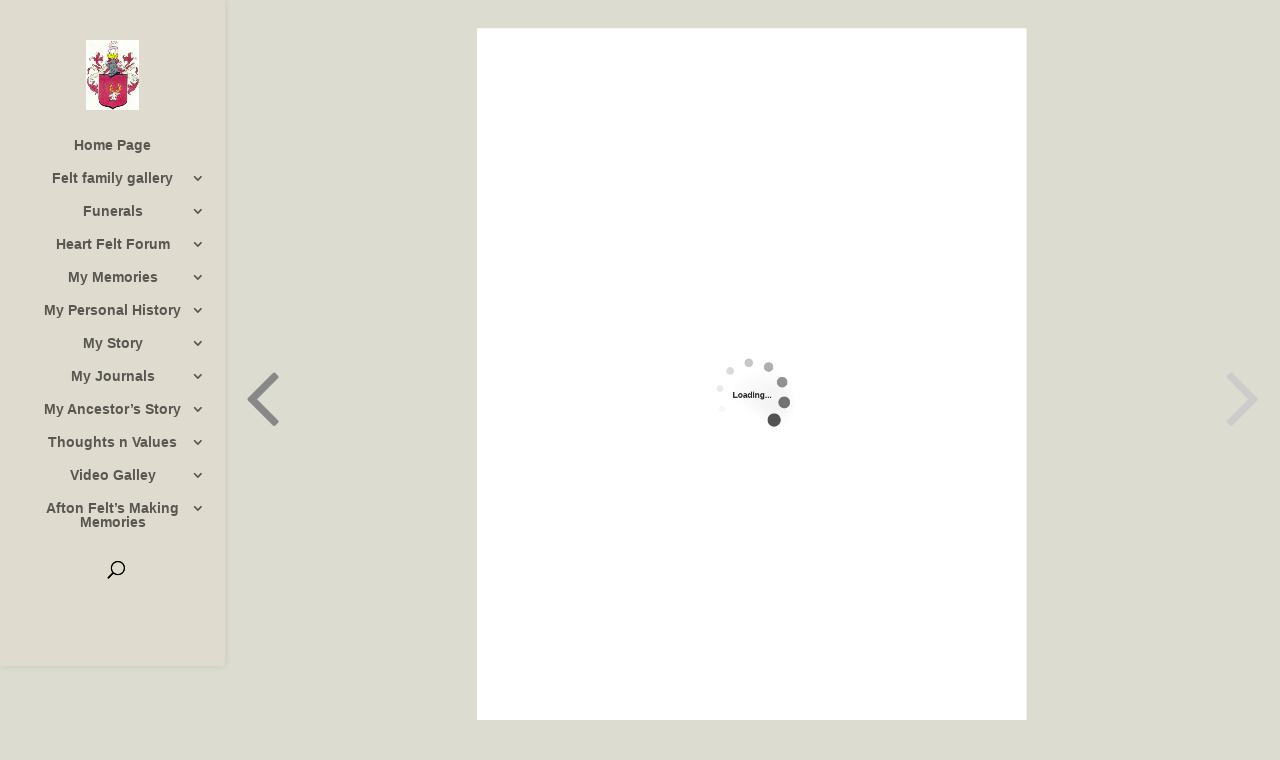

--- FILE ---
content_type: text/html; charset=UTF-8
request_url: https://feltfamilyonline.org/3d-flip-book/seven-daughters/
body_size: 29493
content:
<!DOCTYPE html>
<html lang="en-US">
<head>
	<meta charset="UTF-8" />
<meta http-equiv="X-UA-Compatible" content="IE=edge">
	<link rel="pingback" href="https://feltfamilyonline.org/xmlrpc.php" />

	<script type="text/javascript">
		document.documentElement.className = 'js';
	</script>

	<title>Seven Daughters | Felt Family Online</title>
<meta name='robots' content='max-image-preview:large' />
<link rel='dns-prefetch' href='//fonts.googleapis.com' />
<link rel="alternate" type="application/rss+xml" title="Felt Family Online &raquo; Feed" href="https://feltfamilyonline.org/feed/" />
<link rel="alternate" type="application/rss+xml" title="Felt Family Online &raquo; Comments Feed" href="https://feltfamilyonline.org/comments/feed/" />
<link rel="alternate" title="oEmbed (JSON)" type="application/json+oembed" href="https://feltfamilyonline.org/wp-json/oembed/1.0/embed?url=https%3A%2F%2Ffeltfamilyonline.org%2F3d-flip-book%2Fseven-daughters%2F" />
<link rel="alternate" title="oEmbed (XML)" type="text/xml+oembed" href="https://feltfamilyonline.org/wp-json/oembed/1.0/embed?url=https%3A%2F%2Ffeltfamilyonline.org%2F3d-flip-book%2Fseven-daughters%2F&#038;format=xml" />
<meta content="Divi v.4.27.5" name="generator"/>				<script>
				var divimegapro_singleton = [];
				divimegapro_singleton['header'] = false;
				divimegapro_singleton['content'] = false;
				divimegapro_singleton['footer'] = false;
				var divimegapro_singleton_enabled = ( divimegapro_singleton['header'] || divimegapro_singleton['content'] || divimegapro_singleton['footer'] ) ? true : false;
				</script>
				
				<link rel='stylesheet' id='wpmf_divi_css-css' href='https://feltfamilyonline.org/wp-content/plugins/wp-media-folder/assets/css/divi-widgets.css?ver=5.7.1' type='text/css' media='all' />
<link rel='stylesheet' id='scap.flashblock-css' href='https://feltfamilyonline.org/wp-content/plugins/compact-wp-audio-player/css/flashblock.css?ver=6.9' type='text/css' media='all' />
<link rel='stylesheet' id='scap.player-css' href='https://feltfamilyonline.org/wp-content/plugins/compact-wp-audio-player/css/player.css?ver=6.9' type='text/css' media='all' />
<link rel='stylesheet' id='ddp-admin-css-vb-css' href='https://feltfamilyonline.org/wp-content/plugins/ddpro/css/ddp-admin-vb.css?ver=5.5.1' type='text/css' media='all' />
<link rel='stylesheet' id='wp-block-library-css' href='https://feltfamilyonline.org/wp-includes/css/dist/block-library/style.min.css?ver=6.9' type='text/css' media='all' />
<style id='global-styles-inline-css' type='text/css'>
:root{--wp--preset--aspect-ratio--square: 1;--wp--preset--aspect-ratio--4-3: 4/3;--wp--preset--aspect-ratio--3-4: 3/4;--wp--preset--aspect-ratio--3-2: 3/2;--wp--preset--aspect-ratio--2-3: 2/3;--wp--preset--aspect-ratio--16-9: 16/9;--wp--preset--aspect-ratio--9-16: 9/16;--wp--preset--color--black: #000000;--wp--preset--color--cyan-bluish-gray: #abb8c3;--wp--preset--color--white: #ffffff;--wp--preset--color--pale-pink: #f78da7;--wp--preset--color--vivid-red: #cf2e2e;--wp--preset--color--luminous-vivid-orange: #ff6900;--wp--preset--color--luminous-vivid-amber: #fcb900;--wp--preset--color--light-green-cyan: #7bdcb5;--wp--preset--color--vivid-green-cyan: #00d084;--wp--preset--color--pale-cyan-blue: #8ed1fc;--wp--preset--color--vivid-cyan-blue: #0693e3;--wp--preset--color--vivid-purple: #9b51e0;--wp--preset--gradient--vivid-cyan-blue-to-vivid-purple: linear-gradient(135deg,rgb(6,147,227) 0%,rgb(155,81,224) 100%);--wp--preset--gradient--light-green-cyan-to-vivid-green-cyan: linear-gradient(135deg,rgb(122,220,180) 0%,rgb(0,208,130) 100%);--wp--preset--gradient--luminous-vivid-amber-to-luminous-vivid-orange: linear-gradient(135deg,rgb(252,185,0) 0%,rgb(255,105,0) 100%);--wp--preset--gradient--luminous-vivid-orange-to-vivid-red: linear-gradient(135deg,rgb(255,105,0) 0%,rgb(207,46,46) 100%);--wp--preset--gradient--very-light-gray-to-cyan-bluish-gray: linear-gradient(135deg,rgb(238,238,238) 0%,rgb(169,184,195) 100%);--wp--preset--gradient--cool-to-warm-spectrum: linear-gradient(135deg,rgb(74,234,220) 0%,rgb(151,120,209) 20%,rgb(207,42,186) 40%,rgb(238,44,130) 60%,rgb(251,105,98) 80%,rgb(254,248,76) 100%);--wp--preset--gradient--blush-light-purple: linear-gradient(135deg,rgb(255,206,236) 0%,rgb(152,150,240) 100%);--wp--preset--gradient--blush-bordeaux: linear-gradient(135deg,rgb(254,205,165) 0%,rgb(254,45,45) 50%,rgb(107,0,62) 100%);--wp--preset--gradient--luminous-dusk: linear-gradient(135deg,rgb(255,203,112) 0%,rgb(199,81,192) 50%,rgb(65,88,208) 100%);--wp--preset--gradient--pale-ocean: linear-gradient(135deg,rgb(255,245,203) 0%,rgb(182,227,212) 50%,rgb(51,167,181) 100%);--wp--preset--gradient--electric-grass: linear-gradient(135deg,rgb(202,248,128) 0%,rgb(113,206,126) 100%);--wp--preset--gradient--midnight: linear-gradient(135deg,rgb(2,3,129) 0%,rgb(40,116,252) 100%);--wp--preset--font-size--small: 13px;--wp--preset--font-size--medium: 20px;--wp--preset--font-size--large: 36px;--wp--preset--font-size--x-large: 42px;--wp--preset--spacing--20: 0.44rem;--wp--preset--spacing--30: 0.67rem;--wp--preset--spacing--40: 1rem;--wp--preset--spacing--50: 1.5rem;--wp--preset--spacing--60: 2.25rem;--wp--preset--spacing--70: 3.38rem;--wp--preset--spacing--80: 5.06rem;--wp--preset--shadow--natural: 6px 6px 9px rgba(0, 0, 0, 0.2);--wp--preset--shadow--deep: 12px 12px 50px rgba(0, 0, 0, 0.4);--wp--preset--shadow--sharp: 6px 6px 0px rgba(0, 0, 0, 0.2);--wp--preset--shadow--outlined: 6px 6px 0px -3px rgb(255, 255, 255), 6px 6px rgb(0, 0, 0);--wp--preset--shadow--crisp: 6px 6px 0px rgb(0, 0, 0);}:root { --wp--style--global--content-size: 823px;--wp--style--global--wide-size: 1080px; }:where(body) { margin: 0; }.wp-site-blocks > .alignleft { float: left; margin-right: 2em; }.wp-site-blocks > .alignright { float: right; margin-left: 2em; }.wp-site-blocks > .aligncenter { justify-content: center; margin-left: auto; margin-right: auto; }:where(.is-layout-flex){gap: 0.5em;}:where(.is-layout-grid){gap: 0.5em;}.is-layout-flow > .alignleft{float: left;margin-inline-start: 0;margin-inline-end: 2em;}.is-layout-flow > .alignright{float: right;margin-inline-start: 2em;margin-inline-end: 0;}.is-layout-flow > .aligncenter{margin-left: auto !important;margin-right: auto !important;}.is-layout-constrained > .alignleft{float: left;margin-inline-start: 0;margin-inline-end: 2em;}.is-layout-constrained > .alignright{float: right;margin-inline-start: 2em;margin-inline-end: 0;}.is-layout-constrained > .aligncenter{margin-left: auto !important;margin-right: auto !important;}.is-layout-constrained > :where(:not(.alignleft):not(.alignright):not(.alignfull)){max-width: var(--wp--style--global--content-size);margin-left: auto !important;margin-right: auto !important;}.is-layout-constrained > .alignwide{max-width: var(--wp--style--global--wide-size);}body .is-layout-flex{display: flex;}.is-layout-flex{flex-wrap: wrap;align-items: center;}.is-layout-flex > :is(*, div){margin: 0;}body .is-layout-grid{display: grid;}.is-layout-grid > :is(*, div){margin: 0;}body{padding-top: 0px;padding-right: 0px;padding-bottom: 0px;padding-left: 0px;}:root :where(.wp-element-button, .wp-block-button__link){background-color: #32373c;border-width: 0;color: #fff;font-family: inherit;font-size: inherit;font-style: inherit;font-weight: inherit;letter-spacing: inherit;line-height: inherit;padding-top: calc(0.667em + 2px);padding-right: calc(1.333em + 2px);padding-bottom: calc(0.667em + 2px);padding-left: calc(1.333em + 2px);text-decoration: none;text-transform: inherit;}.has-black-color{color: var(--wp--preset--color--black) !important;}.has-cyan-bluish-gray-color{color: var(--wp--preset--color--cyan-bluish-gray) !important;}.has-white-color{color: var(--wp--preset--color--white) !important;}.has-pale-pink-color{color: var(--wp--preset--color--pale-pink) !important;}.has-vivid-red-color{color: var(--wp--preset--color--vivid-red) !important;}.has-luminous-vivid-orange-color{color: var(--wp--preset--color--luminous-vivid-orange) !important;}.has-luminous-vivid-amber-color{color: var(--wp--preset--color--luminous-vivid-amber) !important;}.has-light-green-cyan-color{color: var(--wp--preset--color--light-green-cyan) !important;}.has-vivid-green-cyan-color{color: var(--wp--preset--color--vivid-green-cyan) !important;}.has-pale-cyan-blue-color{color: var(--wp--preset--color--pale-cyan-blue) !important;}.has-vivid-cyan-blue-color{color: var(--wp--preset--color--vivid-cyan-blue) !important;}.has-vivid-purple-color{color: var(--wp--preset--color--vivid-purple) !important;}.has-black-background-color{background-color: var(--wp--preset--color--black) !important;}.has-cyan-bluish-gray-background-color{background-color: var(--wp--preset--color--cyan-bluish-gray) !important;}.has-white-background-color{background-color: var(--wp--preset--color--white) !important;}.has-pale-pink-background-color{background-color: var(--wp--preset--color--pale-pink) !important;}.has-vivid-red-background-color{background-color: var(--wp--preset--color--vivid-red) !important;}.has-luminous-vivid-orange-background-color{background-color: var(--wp--preset--color--luminous-vivid-orange) !important;}.has-luminous-vivid-amber-background-color{background-color: var(--wp--preset--color--luminous-vivid-amber) !important;}.has-light-green-cyan-background-color{background-color: var(--wp--preset--color--light-green-cyan) !important;}.has-vivid-green-cyan-background-color{background-color: var(--wp--preset--color--vivid-green-cyan) !important;}.has-pale-cyan-blue-background-color{background-color: var(--wp--preset--color--pale-cyan-blue) !important;}.has-vivid-cyan-blue-background-color{background-color: var(--wp--preset--color--vivid-cyan-blue) !important;}.has-vivid-purple-background-color{background-color: var(--wp--preset--color--vivid-purple) !important;}.has-black-border-color{border-color: var(--wp--preset--color--black) !important;}.has-cyan-bluish-gray-border-color{border-color: var(--wp--preset--color--cyan-bluish-gray) !important;}.has-white-border-color{border-color: var(--wp--preset--color--white) !important;}.has-pale-pink-border-color{border-color: var(--wp--preset--color--pale-pink) !important;}.has-vivid-red-border-color{border-color: var(--wp--preset--color--vivid-red) !important;}.has-luminous-vivid-orange-border-color{border-color: var(--wp--preset--color--luminous-vivid-orange) !important;}.has-luminous-vivid-amber-border-color{border-color: var(--wp--preset--color--luminous-vivid-amber) !important;}.has-light-green-cyan-border-color{border-color: var(--wp--preset--color--light-green-cyan) !important;}.has-vivid-green-cyan-border-color{border-color: var(--wp--preset--color--vivid-green-cyan) !important;}.has-pale-cyan-blue-border-color{border-color: var(--wp--preset--color--pale-cyan-blue) !important;}.has-vivid-cyan-blue-border-color{border-color: var(--wp--preset--color--vivid-cyan-blue) !important;}.has-vivid-purple-border-color{border-color: var(--wp--preset--color--vivid-purple) !important;}.has-vivid-cyan-blue-to-vivid-purple-gradient-background{background: var(--wp--preset--gradient--vivid-cyan-blue-to-vivid-purple) !important;}.has-light-green-cyan-to-vivid-green-cyan-gradient-background{background: var(--wp--preset--gradient--light-green-cyan-to-vivid-green-cyan) !important;}.has-luminous-vivid-amber-to-luminous-vivid-orange-gradient-background{background: var(--wp--preset--gradient--luminous-vivid-amber-to-luminous-vivid-orange) !important;}.has-luminous-vivid-orange-to-vivid-red-gradient-background{background: var(--wp--preset--gradient--luminous-vivid-orange-to-vivid-red) !important;}.has-very-light-gray-to-cyan-bluish-gray-gradient-background{background: var(--wp--preset--gradient--very-light-gray-to-cyan-bluish-gray) !important;}.has-cool-to-warm-spectrum-gradient-background{background: var(--wp--preset--gradient--cool-to-warm-spectrum) !important;}.has-blush-light-purple-gradient-background{background: var(--wp--preset--gradient--blush-light-purple) !important;}.has-blush-bordeaux-gradient-background{background: var(--wp--preset--gradient--blush-bordeaux) !important;}.has-luminous-dusk-gradient-background{background: var(--wp--preset--gradient--luminous-dusk) !important;}.has-pale-ocean-gradient-background{background: var(--wp--preset--gradient--pale-ocean) !important;}.has-electric-grass-gradient-background{background: var(--wp--preset--gradient--electric-grass) !important;}.has-midnight-gradient-background{background: var(--wp--preset--gradient--midnight) !important;}.has-small-font-size{font-size: var(--wp--preset--font-size--small) !important;}.has-medium-font-size{font-size: var(--wp--preset--font-size--medium) !important;}.has-large-font-size{font-size: var(--wp--preset--font-size--large) !important;}.has-x-large-font-size{font-size: var(--wp--preset--font-size--x-large) !important;}
/*# sourceURL=global-styles-inline-css */
</style>

<link rel='stylesheet' id='testify-style-css' href='https://feltfamilyonline.org/wp-content/plugins/testify/css/style.css?ver=2.1.11' type='text/css' media='all' />
<link rel='stylesheet' id='flexslider-css' href='https://feltfamilyonline.org/wp-content/plugins/testify/css/flexslider.css' type='text/css' media='all' />
<link rel='stylesheet' id='wpmf-single-file-css' href='https://feltfamilyonline.org/wp-content/uploads/wpmf/css/wpmf_single_file.css?ver=5.7.1' type='text/css' media='all' />
<style id='wpmf-single-file-inline-css' type='text/css'>
.content-align-center.elementor-widget-wpmf_file_design .wpmf_mce-wrap {text-align: center;}.content-align-left.elementor-widget-wpmf_file_design .wpmf_mce-wrap {text-align: left;}.content-align-right.elementor-widget-wpmf_file_design .wpmf_mce-wrap {text-align: right;}.wpmf-defile{display: inline-block; float:none !important}.wpmf-defile span.wpmf_mce-single-child{float:left}
/*# sourceURL=wpmf-single-file-inline-css */
</style>
<link rel='stylesheet' id='wpmf-singleimage-popup-style-css' href='https://feltfamilyonline.org/wp-content/plugins/wp-media-folder/assets/css/display-gallery/magnific-popup.css?ver=0.9.9' type='text/css' media='all' />
<style id='divi-style-inline-inline-css' type='text/css'>
/*!
Theme Name: Divi
Theme URI: http://www.elegantthemes.com/gallery/divi/
Version: 4.27.5
Description: Smart. Flexible. Beautiful. Divi is the most powerful theme in our collection.
Author: Elegant Themes
Author URI: http://www.elegantthemes.com
License: GNU General Public License v2
License URI: http://www.gnu.org/licenses/gpl-2.0.html
*/

a,abbr,acronym,address,applet,b,big,blockquote,body,center,cite,code,dd,del,dfn,div,dl,dt,em,fieldset,font,form,h1,h2,h3,h4,h5,h6,html,i,iframe,img,ins,kbd,label,legend,li,object,ol,p,pre,q,s,samp,small,span,strike,strong,sub,sup,tt,u,ul,var{margin:0;padding:0;border:0;outline:0;font-size:100%;-ms-text-size-adjust:100%;-webkit-text-size-adjust:100%;vertical-align:baseline;background:transparent}body{line-height:1}ol,ul{list-style:none}blockquote,q{quotes:none}blockquote:after,blockquote:before,q:after,q:before{content:"";content:none}blockquote{margin:20px 0 30px;border-left:5px solid;padding-left:20px}:focus{outline:0}del{text-decoration:line-through}pre{overflow:auto;padding:10px}figure{margin:0}table{border-collapse:collapse;border-spacing:0}article,aside,footer,header,hgroup,nav,section{display:block}body{font-family:Open Sans,Arial,sans-serif;font-size:14px;color:#666;background-color:#fff;line-height:1.7em;font-weight:500;-webkit-font-smoothing:antialiased;-moz-osx-font-smoothing:grayscale}body.page-template-page-template-blank-php #page-container{padding-top:0!important}body.et_cover_background{background-size:cover!important;background-position:top!important;background-repeat:no-repeat!important;background-attachment:fixed}a{color:#2ea3f2}a,a:hover{text-decoration:none}p{padding-bottom:1em}p:not(.has-background):last-of-type{padding-bottom:0}p.et_normal_padding{padding-bottom:1em}strong{font-weight:700}cite,em,i{font-style:italic}code,pre{font-family:Courier New,monospace;margin-bottom:10px}ins{text-decoration:none}sub,sup{height:0;line-height:1;position:relative;vertical-align:baseline}sup{bottom:.8em}sub{top:.3em}dl{margin:0 0 1.5em}dl dt{font-weight:700}dd{margin-left:1.5em}blockquote p{padding-bottom:0}embed,iframe,object,video{max-width:100%}h1,h2,h3,h4,h5,h6{color:#333;padding-bottom:10px;line-height:1em;font-weight:500}h1 a,h2 a,h3 a,h4 a,h5 a,h6 a{color:inherit}h1{font-size:30px}h2{font-size:26px}h3{font-size:22px}h4{font-size:18px}h5{font-size:16px}h6{font-size:14px}input{-webkit-appearance:none}input[type=checkbox]{-webkit-appearance:checkbox}input[type=radio]{-webkit-appearance:radio}input.text,input.title,input[type=email],input[type=password],input[type=tel],input[type=text],select,textarea{background-color:#fff;border:1px solid #bbb;padding:2px;color:#4e4e4e}input.text:focus,input.title:focus,input[type=text]:focus,select:focus,textarea:focus{border-color:#2d3940;color:#3e3e3e}input.text,input.title,input[type=text],select,textarea{margin:0}textarea{padding:4px}button,input,select,textarea{font-family:inherit}img{max-width:100%;height:auto}.clear{clear:both}br.clear{margin:0;padding:0}.pagination{clear:both}#et_search_icon:hover,.et-social-icon a:hover,.et_password_protected_form .et_submit_button,.form-submit .et_pb_buttontton.alt.disabled,.nav-single a,.posted_in a{color:#2ea3f2}.et-search-form,blockquote{border-color:#2ea3f2}#main-content{background-color:#fff}.container{width:80%;max-width:1080px;margin:auto;position:relative}body:not(.et-tb) #main-content .container,body:not(.et-tb-has-header) #main-content .container{padding-top:58px}.et_full_width_page #main-content .container:before{display:none}.main_title{margin-bottom:20px}.et_password_protected_form .et_submit_button:hover,.form-submit .et_pb_button:hover{background:rgba(0,0,0,.05)}.et_button_icon_visible .et_pb_button{padding-right:2em;padding-left:.7em}.et_button_icon_visible .et_pb_button:after{opacity:1;margin-left:0}.et_button_left .et_pb_button:hover:after{left:.15em}.et_button_left .et_pb_button:after{margin-left:0;left:1em}.et_button_icon_visible.et_button_left .et_pb_button,.et_button_left .et_pb_button:hover,.et_button_left .et_pb_module .et_pb_button:hover{padding-left:2em;padding-right:.7em}.et_button_icon_visible.et_button_left .et_pb_button:after,.et_button_left .et_pb_button:hover:after{left:.15em}.et_password_protected_form .et_submit_button:hover,.form-submit .et_pb_button:hover{padding:.3em 1em}.et_button_no_icon .et_pb_button:after{display:none}.et_button_no_icon.et_button_icon_visible.et_button_left .et_pb_button,.et_button_no_icon.et_button_left .et_pb_button:hover,.et_button_no_icon .et_pb_button,.et_button_no_icon .et_pb_button:hover{padding:.3em 1em!important}.et_button_custom_icon .et_pb_button:after{line-height:1.7em}.et_button_custom_icon.et_button_icon_visible .et_pb_button:after,.et_button_custom_icon .et_pb_button:hover:after{margin-left:.3em}#left-area .post_format-post-format-gallery .wp-block-gallery:first-of-type{padding:0;margin-bottom:-16px}.entry-content table:not(.variations){border:1px solid #eee;margin:0 0 15px;text-align:left;width:100%}.entry-content thead th,.entry-content tr th{color:#555;font-weight:700;padding:9px 24px}.entry-content tr td{border-top:1px solid #eee;padding:6px 24px}#left-area ul,.entry-content ul,.et-l--body ul,.et-l--footer ul,.et-l--header ul{list-style-type:disc;padding:0 0 23px 1em;line-height:26px}#left-area ol,.entry-content ol,.et-l--body ol,.et-l--footer ol,.et-l--header ol{list-style-type:decimal;list-style-position:inside;padding:0 0 23px;line-height:26px}#left-area ul li ul,.entry-content ul li ol{padding:2px 0 2px 20px}#left-area ol li ul,.entry-content ol li ol,.et-l--body ol li ol,.et-l--footer ol li ol,.et-l--header ol li ol{padding:2px 0 2px 35px}#left-area ul.wp-block-gallery{display:-webkit-box;display:-ms-flexbox;display:flex;-ms-flex-wrap:wrap;flex-wrap:wrap;list-style-type:none;padding:0}#left-area ul.products{padding:0!important;line-height:1.7!important;list-style:none!important}.gallery-item a{display:block}.gallery-caption,.gallery-item a{width:90%}#wpadminbar{z-index:100001}#left-area .post-meta{font-size:14px;padding-bottom:15px}#left-area .post-meta a{text-decoration:none;color:#666}#left-area .et_featured_image{padding-bottom:7px}.single .post{padding-bottom:25px}body.single .et_audio_content{margin-bottom:-6px}.nav-single a{text-decoration:none;color:#2ea3f2;font-size:14px;font-weight:400}.nav-previous{float:left}.nav-next{float:right}.et_password_protected_form p input{background-color:#eee;border:none!important;width:100%!important;border-radius:0!important;font-size:14px;color:#999!important;padding:16px!important;-webkit-box-sizing:border-box;box-sizing:border-box}.et_password_protected_form label{display:none}.et_password_protected_form .et_submit_button{font-family:inherit;display:block;float:right;margin:8px auto 0;cursor:pointer}.post-password-required p.nocomments.container{max-width:100%}.post-password-required p.nocomments.container:before{display:none}.aligncenter,div.post .new-post .aligncenter{display:block;margin-left:auto;margin-right:auto}.wp-caption{border:1px solid #ddd;text-align:center;background-color:#f3f3f3;margin-bottom:10px;max-width:96%;padding:8px}.wp-caption.alignleft{margin:0 30px 20px 0}.wp-caption.alignright{margin:0 0 20px 30px}.wp-caption img{margin:0;padding:0;border:0}.wp-caption p.wp-caption-text{font-size:12px;padding:0 4px 5px;margin:0}.alignright{float:right}.alignleft{float:left}img.alignleft{display:inline;float:left;margin-right:15px}img.alignright{display:inline;float:right;margin-left:15px}.page.et_pb_pagebuilder_layout #main-content{background-color:transparent}body #main-content .et_builder_inner_content>h1,body #main-content .et_builder_inner_content>h2,body #main-content .et_builder_inner_content>h3,body #main-content .et_builder_inner_content>h4,body #main-content .et_builder_inner_content>h5,body #main-content .et_builder_inner_content>h6{line-height:1.4em}body #main-content .et_builder_inner_content>p{line-height:1.7em}.wp-block-pullquote{margin:20px 0 30px}.wp-block-pullquote.has-background blockquote{border-left:none}.wp-block-group.has-background{padding:1.5em 1.5em .5em}@media (min-width:981px){#left-area{width:79.125%;padding-bottom:23px}#main-content .container:before{content:"";position:absolute;top:0;height:100%;width:1px;background-color:#e2e2e2}.et_full_width_page #left-area,.et_no_sidebar #left-area{float:none;width:100%!important}.et_full_width_page #left-area{padding-bottom:0}.et_no_sidebar #main-content .container:before{display:none}}@media (max-width:980px){#page-container{padding-top:80px}.et-tb #page-container,.et-tb-has-header #page-container{padding-top:0!important}#left-area,#sidebar{width:100%!important}#main-content .container:before{display:none!important}.et_full_width_page .et_gallery_item:nth-child(4n+1){clear:none}}@media print{#page-container{padding-top:0!important}}#wp-admin-bar-et-use-visual-builder a:before{font-family:ETmodules!important;content:"\e625";font-size:30px!important;width:28px;margin-top:-3px;color:#974df3!important}#wp-admin-bar-et-use-visual-builder:hover a:before{color:#fff!important}#wp-admin-bar-et-use-visual-builder:hover a,#wp-admin-bar-et-use-visual-builder a:hover{transition:background-color .5s ease;-webkit-transition:background-color .5s ease;-moz-transition:background-color .5s ease;background-color:#7e3bd0!important;color:#fff!important}* html .clearfix,:first-child+html .clearfix{zoom:1}.iphone .et_pb_section_video_bg video::-webkit-media-controls-start-playback-button{display:none!important;-webkit-appearance:none}.et_mobile_device .et_pb_section_parallax .et_pb_parallax_css{background-attachment:scroll}.et-social-facebook a.icon:before{content:"\e093"}.et-social-twitter a.icon:before{content:"\e094"}.et-social-google-plus a.icon:before{content:"\e096"}.et-social-instagram a.icon:before{content:"\e09a"}.et-social-rss a.icon:before{content:"\e09e"}.ai1ec-single-event:after{content:" ";display:table;clear:both}.evcal_event_details .evcal_evdata_cell .eventon_details_shading_bot.eventon_details_shading_bot{z-index:3}.wp-block-divi-layout{margin-bottom:1em}*{-webkit-box-sizing:border-box;box-sizing:border-box}#et-info-email:before,#et-info-phone:before,#et_search_icon:before,.comment-reply-link:after,.et-cart-info span:before,.et-pb-arrow-next:before,.et-pb-arrow-prev:before,.et-social-icon a:before,.et_audio_container .mejs-playpause-button button:before,.et_audio_container .mejs-volume-button button:before,.et_overlay:before,.et_password_protected_form .et_submit_button:after,.et_pb_button:after,.et_pb_contact_reset:after,.et_pb_contact_submit:after,.et_pb_font_icon:before,.et_pb_newsletter_button:after,.et_pb_pricing_table_button:after,.et_pb_promo_button:after,.et_pb_testimonial:before,.et_pb_toggle_title:before,.form-submit .et_pb_button:after,.mobile_menu_bar:before,a.et_pb_more_button:after{font-family:ETmodules!important;speak:none;font-style:normal;font-weight:400;-webkit-font-feature-settings:normal;font-feature-settings:normal;font-variant:normal;text-transform:none;line-height:1;-webkit-font-smoothing:antialiased;-moz-osx-font-smoothing:grayscale;text-shadow:0 0;direction:ltr}.et-pb-icon,.et_pb_custom_button_icon.et_pb_button:after,.et_pb_login .et_pb_custom_button_icon.et_pb_button:after,.et_pb_woo_custom_button_icon .button.et_pb_custom_button_icon.et_pb_button:after,.et_pb_woo_custom_button_icon .button.et_pb_custom_button_icon.et_pb_button:hover:after{content:attr(data-icon)}.et-pb-icon{font-family:ETmodules;speak:none;font-weight:400;-webkit-font-feature-settings:normal;font-feature-settings:normal;font-variant:normal;text-transform:none;line-height:1;-webkit-font-smoothing:antialiased;font-size:96px;font-style:normal;display:inline-block;-webkit-box-sizing:border-box;box-sizing:border-box;direction:ltr}#et-ajax-saving{display:none;-webkit-transition:background .3s,-webkit-box-shadow .3s;transition:background .3s,-webkit-box-shadow .3s;transition:background .3s,box-shadow .3s;transition:background .3s,box-shadow .3s,-webkit-box-shadow .3s;-webkit-box-shadow:rgba(0,139,219,.247059) 0 0 60px;box-shadow:0 0 60px rgba(0,139,219,.247059);position:fixed;top:50%;left:50%;width:50px;height:50px;background:#fff;border-radius:50px;margin:-25px 0 0 -25px;z-index:999999;text-align:center}#et-ajax-saving img{margin:9px}.et-safe-mode-indicator,.et-safe-mode-indicator:focus,.et-safe-mode-indicator:hover{-webkit-box-shadow:0 5px 10px rgba(41,196,169,.15);box-shadow:0 5px 10px rgba(41,196,169,.15);background:#29c4a9;color:#fff;font-size:14px;font-weight:600;padding:12px;line-height:16px;border-radius:3px;position:fixed;bottom:30px;right:30px;z-index:999999;text-decoration:none;font-family:Open Sans,sans-serif;-webkit-font-smoothing:antialiased;-moz-osx-font-smoothing:grayscale}.et_pb_button{font-size:20px;font-weight:500;padding:.3em 1em;line-height:1.7em!important;background-color:transparent;background-size:cover;background-position:50%;background-repeat:no-repeat;border:2px solid;border-radius:3px;-webkit-transition-duration:.2s;transition-duration:.2s;-webkit-transition-property:all!important;transition-property:all!important}.et_pb_button,.et_pb_button_inner{position:relative}.et_pb_button:hover,.et_pb_module .et_pb_button:hover{border:2px solid transparent;padding:.3em 2em .3em .7em}.et_pb_button:hover{background-color:hsla(0,0%,100%,.2)}.et_pb_bg_layout_light.et_pb_button:hover,.et_pb_bg_layout_light .et_pb_button:hover{background-color:rgba(0,0,0,.05)}.et_pb_button:after,.et_pb_button:before{font-size:32px;line-height:1em;content:"\35";opacity:0;position:absolute;margin-left:-1em;-webkit-transition:all .2s;transition:all .2s;text-transform:none;-webkit-font-feature-settings:"kern" off;font-feature-settings:"kern" off;font-variant:none;font-style:normal;font-weight:400;text-shadow:none}.et_pb_button.et_hover_enabled:hover:after,.et_pb_button.et_pb_hovered:hover:after{-webkit-transition:none!important;transition:none!important}.et_pb_button:before{display:none}.et_pb_button:hover:after{opacity:1;margin-left:0}.et_pb_column_1_3 h1,.et_pb_column_1_4 h1,.et_pb_column_1_5 h1,.et_pb_column_1_6 h1,.et_pb_column_2_5 h1{font-size:26px}.et_pb_column_1_3 h2,.et_pb_column_1_4 h2,.et_pb_column_1_5 h2,.et_pb_column_1_6 h2,.et_pb_column_2_5 h2{font-size:23px}.et_pb_column_1_3 h3,.et_pb_column_1_4 h3,.et_pb_column_1_5 h3,.et_pb_column_1_6 h3,.et_pb_column_2_5 h3{font-size:20px}.et_pb_column_1_3 h4,.et_pb_column_1_4 h4,.et_pb_column_1_5 h4,.et_pb_column_1_6 h4,.et_pb_column_2_5 h4{font-size:18px}.et_pb_column_1_3 h5,.et_pb_column_1_4 h5,.et_pb_column_1_5 h5,.et_pb_column_1_6 h5,.et_pb_column_2_5 h5{font-size:16px}.et_pb_column_1_3 h6,.et_pb_column_1_4 h6,.et_pb_column_1_5 h6,.et_pb_column_1_6 h6,.et_pb_column_2_5 h6{font-size:15px}.et_pb_bg_layout_dark,.et_pb_bg_layout_dark h1,.et_pb_bg_layout_dark h2,.et_pb_bg_layout_dark h3,.et_pb_bg_layout_dark h4,.et_pb_bg_layout_dark h5,.et_pb_bg_layout_dark h6{color:#fff!important}.et_pb_module.et_pb_text_align_left{text-align:left}.et_pb_module.et_pb_text_align_center{text-align:center}.et_pb_module.et_pb_text_align_right{text-align:right}.et_pb_module.et_pb_text_align_justified{text-align:justify}.clearfix:after{visibility:hidden;display:block;font-size:0;content:" ";clear:both;height:0}.et_pb_bg_layout_light .et_pb_more_button{color:#2ea3f2}.et_builder_inner_content{position:relative;z-index:1}header .et_builder_inner_content{z-index:2}.et_pb_css_mix_blend_mode_passthrough{mix-blend-mode:unset!important}.et_pb_image_container{margin:-20px -20px 29px}.et_pb_module_inner{position:relative}.et_hover_enabled_preview{z-index:2}.et_hover_enabled:hover{position:relative;z-index:2}.et_pb_all_tabs,.et_pb_module,.et_pb_posts_nav a,.et_pb_tab,.et_pb_with_background{position:relative;background-size:cover;background-position:50%;background-repeat:no-repeat}.et_pb_background_mask,.et_pb_background_pattern{bottom:0;left:0;position:absolute;right:0;top:0}.et_pb_background_mask{background-size:calc(100% + 2px) calc(100% + 2px);background-repeat:no-repeat;background-position:50%;overflow:hidden}.et_pb_background_pattern{background-position:0 0;background-repeat:repeat}.et_pb_with_border{position:relative;border:0 solid #333}.post-password-required .et_pb_row{padding:0;width:100%}.post-password-required .et_password_protected_form{min-height:0}body.et_pb_pagebuilder_layout.et_pb_show_title .post-password-required .et_password_protected_form h1,body:not(.et_pb_pagebuilder_layout) .post-password-required .et_password_protected_form h1{display:none}.et_pb_no_bg{padding:0!important}.et_overlay.et_pb_inline_icon:before,.et_pb_inline_icon:before{content:attr(data-icon)}.et_pb_more_button{color:inherit;text-shadow:none;text-decoration:none;display:inline-block;margin-top:20px}.et_parallax_bg_wrap{overflow:hidden;position:absolute;top:0;right:0;bottom:0;left:0}.et_parallax_bg{background-repeat:no-repeat;background-position:top;background-size:cover;position:absolute;bottom:0;left:0;width:100%;height:100%;display:block}.et_parallax_bg.et_parallax_bg__hover,.et_parallax_bg.et_parallax_bg_phone,.et_parallax_bg.et_parallax_bg_tablet,.et_parallax_gradient.et_parallax_gradient__hover,.et_parallax_gradient.et_parallax_gradient_phone,.et_parallax_gradient.et_parallax_gradient_tablet,.et_pb_section_parallax_hover:hover .et_parallax_bg:not(.et_parallax_bg__hover),.et_pb_section_parallax_hover:hover .et_parallax_gradient:not(.et_parallax_gradient__hover){display:none}.et_pb_section_parallax_hover:hover .et_parallax_bg.et_parallax_bg__hover,.et_pb_section_parallax_hover:hover .et_parallax_gradient.et_parallax_gradient__hover{display:block}.et_parallax_gradient{bottom:0;display:block;left:0;position:absolute;right:0;top:0}.et_pb_module.et_pb_section_parallax,.et_pb_posts_nav a.et_pb_section_parallax,.et_pb_tab.et_pb_section_parallax{position:relative}.et_pb_section_parallax .et_pb_parallax_css,.et_pb_slides .et_parallax_bg.et_pb_parallax_css{background-attachment:fixed}body.et-bfb .et_pb_section_parallax .et_pb_parallax_css,body.et-bfb .et_pb_slides .et_parallax_bg.et_pb_parallax_css{background-attachment:scroll;bottom:auto}.et_pb_section_parallax.et_pb_column .et_pb_module,.et_pb_section_parallax.et_pb_row .et_pb_column,.et_pb_section_parallax.et_pb_row .et_pb_module{z-index:9;position:relative}.et_pb_more_button:hover:after{opacity:1;margin-left:0}.et_pb_preload .et_pb_section_video_bg,.et_pb_preload>div{visibility:hidden}.et_pb_preload,.et_pb_section.et_pb_section_video.et_pb_preload{position:relative;background:#464646!important}.et_pb_preload:before{content:"";position:absolute;top:50%;left:50%;background:url(https://feltfamilyonline.org/wp-content/themes/Divi/includes/builder/styles/images/preloader.gif) no-repeat;border-radius:32px;width:32px;height:32px;margin:-16px 0 0 -16px}.box-shadow-overlay{position:absolute;top:0;left:0;width:100%;height:100%;z-index:10;pointer-events:none}.et_pb_section>.box-shadow-overlay~.et_pb_row{z-index:11}body.safari .section_has_divider{will-change:transform}.et_pb_row>.box-shadow-overlay{z-index:8}.has-box-shadow-overlay{position:relative}.et_clickable{cursor:pointer}.screen-reader-text{border:0;clip:rect(1px,1px,1px,1px);-webkit-clip-path:inset(50%);clip-path:inset(50%);height:1px;margin:-1px;overflow:hidden;padding:0;position:absolute!important;width:1px;word-wrap:normal!important}.et_multi_view_hidden,.et_multi_view_hidden_image{display:none!important}@keyframes multi-view-image-fade{0%{opacity:0}10%{opacity:.1}20%{opacity:.2}30%{opacity:.3}40%{opacity:.4}50%{opacity:.5}60%{opacity:.6}70%{opacity:.7}80%{opacity:.8}90%{opacity:.9}to{opacity:1}}.et_multi_view_image__loading{visibility:hidden}.et_multi_view_image__loaded{-webkit-animation:multi-view-image-fade .5s;animation:multi-view-image-fade .5s}#et-pb-motion-effects-offset-tracker{visibility:hidden!important;opacity:0;position:absolute;top:0;left:0}.et-pb-before-scroll-animation{opacity:0}header.et-l.et-l--header:after{clear:both;display:block;content:""}.et_pb_module{-webkit-animation-timing-function:linear;animation-timing-function:linear;-webkit-animation-duration:.2s;animation-duration:.2s}@-webkit-keyframes fadeBottom{0%{opacity:0;-webkit-transform:translateY(10%);transform:translateY(10%)}to{opacity:1;-webkit-transform:translateY(0);transform:translateY(0)}}@keyframes fadeBottom{0%{opacity:0;-webkit-transform:translateY(10%);transform:translateY(10%)}to{opacity:1;-webkit-transform:translateY(0);transform:translateY(0)}}@-webkit-keyframes fadeLeft{0%{opacity:0;-webkit-transform:translateX(-10%);transform:translateX(-10%)}to{opacity:1;-webkit-transform:translateX(0);transform:translateX(0)}}@keyframes fadeLeft{0%{opacity:0;-webkit-transform:translateX(-10%);transform:translateX(-10%)}to{opacity:1;-webkit-transform:translateX(0);transform:translateX(0)}}@-webkit-keyframes fadeRight{0%{opacity:0;-webkit-transform:translateX(10%);transform:translateX(10%)}to{opacity:1;-webkit-transform:translateX(0);transform:translateX(0)}}@keyframes fadeRight{0%{opacity:0;-webkit-transform:translateX(10%);transform:translateX(10%)}to{opacity:1;-webkit-transform:translateX(0);transform:translateX(0)}}@-webkit-keyframes fadeTop{0%{opacity:0;-webkit-transform:translateY(-10%);transform:translateY(-10%)}to{opacity:1;-webkit-transform:translateX(0);transform:translateX(0)}}@keyframes fadeTop{0%{opacity:0;-webkit-transform:translateY(-10%);transform:translateY(-10%)}to{opacity:1;-webkit-transform:translateX(0);transform:translateX(0)}}@-webkit-keyframes fadeIn{0%{opacity:0}to{opacity:1}}@keyframes fadeIn{0%{opacity:0}to{opacity:1}}.et-waypoint:not(.et_pb_counters){opacity:0}@media (min-width:981px){.et_pb_section.et_section_specialty div.et_pb_row .et_pb_column .et_pb_column .et_pb_module.et-last-child,.et_pb_section.et_section_specialty div.et_pb_row .et_pb_column .et_pb_column .et_pb_module:last-child,.et_pb_section.et_section_specialty div.et_pb_row .et_pb_column .et_pb_row_inner .et_pb_column .et_pb_module.et-last-child,.et_pb_section.et_section_specialty div.et_pb_row .et_pb_column .et_pb_row_inner .et_pb_column .et_pb_module:last-child,.et_pb_section div.et_pb_row .et_pb_column .et_pb_module.et-last-child,.et_pb_section div.et_pb_row .et_pb_column .et_pb_module:last-child{margin-bottom:0}}@media (max-width:980px){.et_overlay.et_pb_inline_icon_tablet:before,.et_pb_inline_icon_tablet:before{content:attr(data-icon-tablet)}.et_parallax_bg.et_parallax_bg_tablet_exist,.et_parallax_gradient.et_parallax_gradient_tablet_exist{display:none}.et_parallax_bg.et_parallax_bg_tablet,.et_parallax_gradient.et_parallax_gradient_tablet{display:block}.et_pb_column .et_pb_module{margin-bottom:30px}.et_pb_row .et_pb_column .et_pb_module.et-last-child,.et_pb_row .et_pb_column .et_pb_module:last-child,.et_section_specialty .et_pb_row .et_pb_column .et_pb_module.et-last-child,.et_section_specialty .et_pb_row .et_pb_column .et_pb_module:last-child{margin-bottom:0}.et_pb_more_button{display:inline-block!important}.et_pb_bg_layout_light_tablet.et_pb_button,.et_pb_bg_layout_light_tablet.et_pb_module.et_pb_button,.et_pb_bg_layout_light_tablet .et_pb_more_button{color:#2ea3f2}.et_pb_bg_layout_light_tablet .et_pb_forgot_password a{color:#666}.et_pb_bg_layout_light_tablet h1,.et_pb_bg_layout_light_tablet h2,.et_pb_bg_layout_light_tablet h3,.et_pb_bg_layout_light_tablet h4,.et_pb_bg_layout_light_tablet h5,.et_pb_bg_layout_light_tablet h6{color:#333!important}.et_pb_module .et_pb_bg_layout_light_tablet.et_pb_button{color:#2ea3f2!important}.et_pb_bg_layout_light_tablet{color:#666!important}.et_pb_bg_layout_dark_tablet,.et_pb_bg_layout_dark_tablet h1,.et_pb_bg_layout_dark_tablet h2,.et_pb_bg_layout_dark_tablet h3,.et_pb_bg_layout_dark_tablet h4,.et_pb_bg_layout_dark_tablet h5,.et_pb_bg_layout_dark_tablet h6{color:#fff!important}.et_pb_bg_layout_dark_tablet.et_pb_button,.et_pb_bg_layout_dark_tablet.et_pb_module.et_pb_button,.et_pb_bg_layout_dark_tablet .et_pb_more_button{color:inherit}.et_pb_bg_layout_dark_tablet .et_pb_forgot_password a{color:#fff}.et_pb_module.et_pb_text_align_left-tablet{text-align:left}.et_pb_module.et_pb_text_align_center-tablet{text-align:center}.et_pb_module.et_pb_text_align_right-tablet{text-align:right}.et_pb_module.et_pb_text_align_justified-tablet{text-align:justify}}@media (max-width:767px){.et_pb_more_button{display:inline-block!important}.et_overlay.et_pb_inline_icon_phone:before,.et_pb_inline_icon_phone:before{content:attr(data-icon-phone)}.et_parallax_bg.et_parallax_bg_phone_exist,.et_parallax_gradient.et_parallax_gradient_phone_exist{display:none}.et_parallax_bg.et_parallax_bg_phone,.et_parallax_gradient.et_parallax_gradient_phone{display:block}.et-hide-mobile{display:none!important}.et_pb_bg_layout_light_phone.et_pb_button,.et_pb_bg_layout_light_phone.et_pb_module.et_pb_button,.et_pb_bg_layout_light_phone .et_pb_more_button{color:#2ea3f2}.et_pb_bg_layout_light_phone .et_pb_forgot_password a{color:#666}.et_pb_bg_layout_light_phone h1,.et_pb_bg_layout_light_phone h2,.et_pb_bg_layout_light_phone h3,.et_pb_bg_layout_light_phone h4,.et_pb_bg_layout_light_phone h5,.et_pb_bg_layout_light_phone h6{color:#333!important}.et_pb_module .et_pb_bg_layout_light_phone.et_pb_button{color:#2ea3f2!important}.et_pb_bg_layout_light_phone{color:#666!important}.et_pb_bg_layout_dark_phone,.et_pb_bg_layout_dark_phone h1,.et_pb_bg_layout_dark_phone h2,.et_pb_bg_layout_dark_phone h3,.et_pb_bg_layout_dark_phone h4,.et_pb_bg_layout_dark_phone h5,.et_pb_bg_layout_dark_phone h6{color:#fff!important}.et_pb_bg_layout_dark_phone.et_pb_button,.et_pb_bg_layout_dark_phone.et_pb_module.et_pb_button,.et_pb_bg_layout_dark_phone .et_pb_more_button{color:inherit}.et_pb_module .et_pb_bg_layout_dark_phone.et_pb_button{color:#fff!important}.et_pb_bg_layout_dark_phone .et_pb_forgot_password a{color:#fff}.et_pb_module.et_pb_text_align_left-phone{text-align:left}.et_pb_module.et_pb_text_align_center-phone{text-align:center}.et_pb_module.et_pb_text_align_right-phone{text-align:right}.et_pb_module.et_pb_text_align_justified-phone{text-align:justify}}@media (max-width:479px){a.et_pb_more_button{display:block}}@media (min-width:768px) and (max-width:980px){[data-et-multi-view-load-tablet-hidden=true]:not(.et_multi_view_swapped){display:none!important}}@media (max-width:767px){[data-et-multi-view-load-phone-hidden=true]:not(.et_multi_view_swapped){display:none!important}}.et_pb_menu.et_pb_menu--style-inline_centered_logo .et_pb_menu__menu nav ul{-webkit-box-pack:center;-ms-flex-pack:center;justify-content:center}@-webkit-keyframes multi-view-image-fade{0%{-webkit-transform:scale(1);transform:scale(1);opacity:1}50%{-webkit-transform:scale(1.01);transform:scale(1.01);opacity:1}to{-webkit-transform:scale(1);transform:scale(1);opacity:1}}
/*# sourceURL=divi-style-inline-inline-css */
</style>
<link rel='stylesheet' id='divi-dynamic-late-css' href='https://feltfamilyonline.org/wp-content/et-cache/237336/et-divi-dynamic-237336-late.css?ver=1765099728' type='text/css' media='all' />
<link rel='stylesheet' id='divi-dynamic-css' href='https://feltfamilyonline.org/wp-content/et-cache/237336/et-divi-dynamic-237336.css?ver=1765099728' type='text/css' media='all' />
<link rel='stylesheet' id='divi-plus-styles-css' href='https://feltfamilyonline.org/wp-content/plugins/divi-plus/styles/style.min.css?ver=1.9.15' type='text/css' media='all' />
<link rel='stylesheet' id='testify-styles-css' href='https://feltfamilyonline.org/wp-content/plugins/testify/styles/style.min.css?ver=2.1.11' type='text/css' media='all' />
<link rel='stylesheet' id='wpmf-styles-css' href='https://feltfamilyonline.org/wp-content/plugins/wp-media-folder/class/divi-widgets/styles/style.min.css?ver=1.0.0' type='text/css' media='all' />
<link rel='stylesheet' id='et-builder-googlefonts-cached-css' href='https://fonts.googleapis.com/css?family=Libre+Baskerville:regular,italic,700|Raleway:100,200,300,regular,500,600,700,800,900,100italic,200italic,300italic,italic,500italic,600italic,700italic,800italic,900italic&#038;subset=latin,latin-ext,cyrillic,cyrillic-ext,vietnamese&#038;display=swap' type='text/css' media='all' />
<link rel='stylesheet' id='ds-dbreadcrumbs-front-css' href='https://feltfamilyonline.org/wp-content/plugins/ds-divi-breadcrumbs/styles/style.css?ver=6.9' type='text/css' media='all' />
<link rel='stylesheet' id='DiviMegaPro-main-css' href='https://feltfamilyonline.org/wp-content/plugins/divi-mega-pro/assets/css/main.css?ver=1.9.8.2' type='text/css' media='all' />
<link rel='stylesheet' id='DiviMegaPro-main-media-query-css' href='https://feltfamilyonline.org/wp-content/plugins/divi-mega-pro/assets/css/main-media-query.css?ver=1.9.8.2' type='text/css' media='all' />
<link rel='stylesheet' id='DiviMegaPro-tippy-animations-css' href='https://feltfamilyonline.org/wp-content/plugins/divi-mega-pro/assets/libraries/tippy/css/animations.css?ver=1.9.8.2' type='text/css' media='all' />
<!--n2css--><!--n2js-->
		
		<style>
		.ds_dbreadcrumbs {
			background: #f1f1f1;
			padding: 4px 16px;
			color: #666666;
			font-size: 12px;
			text-align: right;
		}

		.ds_dbreadcrumbs a {
			color: #666666;
		}

        .ds_dbreadcrumbs a:hover {
            color: #FF8500;
        }

        .ds_dbreadcrumbs .ds_dbreadcrumbs_sep {
            padding-right: 0px;
            padding-left: 0px;
        }

		.ds_dbreadcrumbs .ds_dbreadcrumbs_sep:before {
			content: '\39';
			font-size: 18px;
		}

		.ds_dbreadcrumbs .ds_dbreadcrumbs_home:before {
			color: #666666;
			font-size: 14px;
		}

        .ds_dbreadcrumbs .ds_dbreadcrumbs_home:hover:before {
            color: #FF8500;
        }
		</style>

		<script type="text/javascript" src="https://feltfamilyonline.org/wp-content/plugins/compact-wp-audio-player/js/soundmanager2-nodebug-jsmin.js?ver=6.9" id="scap.soundmanager2-js"></script>
<script type="text/javascript" src="https://feltfamilyonline.org/wp-includes/js/jquery/jquery.min.js?ver=3.7.1" id="jquery-core-js"></script>
<script type="text/javascript" src="https://feltfamilyonline.org/wp-includes/js/jquery/jquery-migrate.min.js?ver=3.4.1" id="jquery-migrate-js"></script>
<script type="text/javascript" id="wpmf-single-file-js-extra">
/* <![CDATA[ */
var wpmf_single = {"vars":{"site_url":"https://feltfamilyonline.org","ajaxurl":"https://feltfamilyonline.org/wp-admin/admin-ajax.php","wpmf_nonce":"577e9f7c89"}};
//# sourceURL=wpmf-single-file-js-extra
/* ]]> */
</script>
<script type="text/javascript" src="https://feltfamilyonline.org/wp-content/plugins/wp-media-folder/assets/js/single_file.js?ver=5.7.1" id="wpmf-single-file-js"></script>
<script type="text/javascript" src="https://feltfamilyonline.org/wp-content/plugins/wp-media-folder/assets/js/single_image_lightbox/single_image_lightbox.js?ver=5.7.1" id="wpmf-singleimage-lightbox-js"></script>
<script type="text/javascript" id="testify_carousel-swiper-js-js-extra">
/* <![CDATA[ */
var testify_carousel = {"ajaxurl":"https://feltfamilyonline.org/wp-admin/admin-ajax.php","nonce":"92b9bde760"};
//# sourceURL=testify_carousel-swiper-js-js-extra
/* ]]> */
</script>
<script type="text/javascript" src="https://feltfamilyonline.org/wp-content/plugins/testify/includes/scripts/swiper.min.js?ver=6.9" id="testify_carousel-swiper-js-js"></script>
<script type="text/javascript" src="https://feltfamilyonline.org/wp-content/plugins/divi-mega-pro/assets/js/popper-1.16.1.min.js?ver=1.9.8.2" id="DiviMegaPro-popper-js"></script>
<script type="text/javascript" src="https://feltfamilyonline.org/wp-content/plugins/divi-mega-pro/assets/js/tippy-5.2.1.min.js?ver=1.9.8.2" id="DiviMegaPro-tippy-js"></script>
<link rel="https://api.w.org/" href="https://feltfamilyonline.org/wp-json/" /><link rel="EditURI" type="application/rsd+xml" title="RSD" href="https://feltfamilyonline.org/xmlrpc.php?rsd" />
<meta name="generator" content="WordPress 6.9" />
<link rel="canonical" href="https://feltfamilyonline.org/3d-flip-book/seven-daughters/" />
<link rel='shortlink' href='https://feltfamilyonline.org/?p=237336' />
<style>
    
    body .et_pb_scroll_top {

        right: 0px !important;

    }

    
    
    
    body .et_pb_scroll_top {

        bottom: 125px !important;

    }

    
        /* text */
    body .et_pb_scroll_top:after {
        content: "" !important;
        display: block !important;
        font-family: '', Helvetica, Arial, Lucida, sans-serif !important;
                color: #fff !important;
        font-size: 16px !important;
    }

    body .et_pb_scroll_top:hover:after {
        color: #fff !important;
    }

    /* text position */

     
    

     
    /* ICON */

    
     body .et_pb_scroll_top:before {
        font-weight: 700 !important;         color: #ff1c1c !important;
        font-size: 40px !important;
        content:  "2" !important;
    }

    body .et_pb_scroll_top:hover:before {
        color: #000000 !important;
    }

    body .et_pb_scroll_top {
        background: #128c14 !important;
        padding: 5px !important;
        border-top-left-radius: 5px !important;
        border-top-right-radius: 0px !important;
        border-bottom-left-radius: 5px !important;
        border-bottom-right-radius: 0px !important;
        border: 3px solid  #dd9933  !important;
    }

     body .et_pb_scroll_top:hover, body .et_pb_scroll_top:active {
        transition: all 0.3s;
        background: #eeee22 !important;
        border: 3px solid  #dd3333  !important;
    }

    /* responsive */

     

     
     
    @media screen and (min-width: 481px) and (max-width: 767px) {

        body .et_pb_scroll_top {
            display: none !important;
        }
    }
    
     
    @media screen and (max-width: 480px) {

        body .et_pb_scroll_top {
            display: none !important;
        }
    }
    
    /* animations */

    
     

     
     

     

    


</style>
	<style id="testify-settings">
	.testify-testimonials {
		background-color: rgba(255,255,255,0);
		text-align: center;
		font-size: 34px;
        visibility: hidden;
	}
	.testify-testimonials .controls {
		margin-top: -0px;
		margin-left: -0px;
		margin-right: -0px;
	}
	.testify-testimonials .testify-flex-control-thumbs {
		background-color: #ffffff;
		bottom: -0px;
	}
	.testify-testimonials .testify-flex-control-thumbs li{
		background-color: #ffffff;
		border-left: 0px solid #ffffff;
        border-right: 0px solid #ffffff;
		border-bottom: 0px solid #ffffff;
	}
		.testify-testimonials .quotation-mark {
		width: 38px;
		height: 50px;
	}
	
		.testify-testimonials .testimonial-outer {
		padding: 0 18.6px;
	}
	.testify-testimonials .testimonial {
		padding: 0 36.4px;
	}
			.testify-testimonials .slides .testimonial-image {
						margin-left: auto;
		margin-right: auto;
				border: 5px solid #ffffff;
				-moz-box-shadow: 0 0 5px 0 rgba(0,0,0,0.5);
		-webkit-box-shadow: 0 0 5px 0 rgba(0,0,0,0.5);
		box-shadow: 0 0 5px 0 rgba(0,0,0,0.5);
						-moz-border-radius: 50%;
		-webkit-border-radius: 50%;
		border-radius: 50%;
			}
	.testify-testimonials .testimonial-body {
		color: #222222;
		font-family: Georgia, Times New Roman, serif;
		font-weight: 400;
		font-style: normal;
		text-transform: none;
	}
	.testify-testimonials .person-name {
		font-size: 20px;
	}
	.testify-testimonials .person-name p, .testify-testimonials .person-name p a {
		color: #222222;
		font-family: Georgia, Times New Roman, serif;
		font-weight: 400;
		font-style: normal;
		text-transform: none;
	}
	.testify-testimonials .testify-link-readmore, .testify-testimonials .testify-link-readless {
		color: #2ea3f2;
		font-size: 16px;
		letter-spacing: 2px;
	}
	.testify-testimonials .testify-link-readmore-text, .testify-testimonials .testify-link-readless-text {/* redone all of these ^v - confirmed */
		font-family: Arial;
	}
			.testify-testimonials ul.slides {
		margin-top: 51px;
	}
		@media (max-width: 900px) {
		.testify-testimonials .slides .testimonial-image {
				display: none;
				}
	}
	@media (max-width: 600px) {
		.testify-testimonials .slides .testimonial-image {
				display: none;
				}
	}
	@media (max-width: 400px) {
		.testify-testimonials .slides .testimonial-image {
				display: none;
				}
	}
	</style>
	<meta name="viewport" content="width=device-width, initial-scale=1.0, maximum-scale=1.0, user-scalable=0" />		<script type="text/javascript">
		var ajax_url = 'https://feltfamilyonline.org/wp-admin/admin-ajax.php';
		</script>
		<style type="text/css" id="custom-background-css">
body.custom-background { background-color: #dddcd0; }
</style>
	<link rel="icon" href="https://feltfamilyonline.org/wp-content/uploads/2018/07/cropped-CoatArms-32x32.jpg" sizes="32x32" />
<link rel="icon" href="https://feltfamilyonline.org/wp-content/uploads/2018/07/cropped-CoatArms-192x192.jpg" sizes="192x192" />
<link rel="apple-touch-icon" href="https://feltfamilyonline.org/wp-content/uploads/2018/07/cropped-CoatArms-180x180.jpg" />
<meta name="msapplication-TileImage" content="https://feltfamilyonline.org/wp-content/uploads/2018/07/cropped-CoatArms-270x270.jpg" />
<style id="et-divi-customizer-global-cached-inline-styles">body,.et_pb_column_1_2 .et_quote_content blockquote cite,.et_pb_column_1_2 .et_link_content a.et_link_main_url,.et_pb_column_1_3 .et_quote_content blockquote cite,.et_pb_column_3_8 .et_quote_content blockquote cite,.et_pb_column_1_4 .et_quote_content blockquote cite,.et_pb_blog_grid .et_quote_content blockquote cite,.et_pb_column_1_3 .et_link_content a.et_link_main_url,.et_pb_column_3_8 .et_link_content a.et_link_main_url,.et_pb_column_1_4 .et_link_content a.et_link_main_url,.et_pb_blog_grid .et_link_content a.et_link_main_url,body .et_pb_bg_layout_light .et_pb_post p,body .et_pb_bg_layout_dark .et_pb_post p{font-size:16px}.et_pb_slide_content,.et_pb_best_value{font-size:18px}body{color:#000000}h1,h2,h3,h4,h5,h6{color:#0d6b18}#main-header,#main-header .nav li ul,.et-search-form,#main-header .et_mobile_menu{background-color:rgba(224,218,206,0.7)}#main-header .nav li ul{background-color:rgba(0,12,73,0.7)}.nav li ul{border-color:#f74100}#main-header .nav li ul a{color:rgba(255,255,255,0.7)}#top-menu li.current-menu-ancestor>a,#top-menu li.current-menu-item>a,#top-menu li.current_page_item>a{color:#fc2f66}.footer-widget,.footer-widget li,.footer-widget li a,#footer-info{font-size:14px}.footer-widget .et_pb_widget div,.footer-widget .et_pb_widget ul,.footer-widget .et_pb_widget ol,.footer-widget .et_pb_widget label{line-height:1.7em}#et-footer-nav .bottom-nav li.current-menu-item a{color:#2ea3f2}#footer-bottom{background-color:rgba(224,185,100,0.32)}#footer-info,#footer-info a{color:#06187f}#main-header{box-shadow:none}.et-fixed-header#main-header{box-shadow:none!important}body .et_pb_button{background-color:rgba(224,43,32,0)}body.et_pb_button_helper_class .et_pb_button,body.et_pb_button_helper_class .et_pb_module.et_pb_button{color:#ffffff}body .et_pb_button:after{content:'N';font-size:20px}body .et_pb_bg_layout_light.et_pb_button:hover,body .et_pb_bg_layout_light .et_pb_button:hover,body .et_pb_button:hover{color:#7cda24!important;border-radius:0px}@media only screen and (min-width:981px){.et_header_style_centered #logo{max-height:36%}.et_pb_svg_logo.et_header_style_centered #logo{height:36%}#main-header .logo_container{width:36%}.et_header_style_centered #main-header .logo_container,.et_header_style_split #main-header .logo_container{margin:0 auto}.et_header_style_centered.et_hide_primary_logo #main-header:not(.et-fixed-header) .logo_container,.et_header_style_centered.et_hide_fixed_logo #main-header.et-fixed-header .logo_container{height:11.88px}.et_header_style_left .et-fixed-header #et-top-navigation,.et_header_style_split .et-fixed-header #et-top-navigation{padding:18px 0 0 0}.et_header_style_left .et-fixed-header #et-top-navigation nav>ul>li>a,.et_header_style_split .et-fixed-header #et-top-navigation nav>ul>li>a{padding-bottom:18px}.et_header_style_centered header#main-header.et-fixed-header .logo_container{height:36px}.et_header_style_split #main-header.et-fixed-header .centered-inline-logo-wrap{width:36px;margin:-36px 0}.et_header_style_split .et-fixed-header .centered-inline-logo-wrap #logo{max-height:36px}.et_pb_svg_logo.et_header_style_split .et-fixed-header .centered-inline-logo-wrap #logo{height:36px}.et_header_style_slide .et-fixed-header #et-top-navigation,.et_header_style_fullscreen .et-fixed-header #et-top-navigation{padding:9px 0 9px 0!important}}@media only screen and (min-width:1350px){.et_pb_row{padding:27px 0}.et_pb_section{padding:54px 0}.single.et_pb_pagebuilder_layout.et_full_width_page .et_post_meta_wrapper{padding-top:81px}.et_pb_fullwidth_section{padding:0}}	h1,h2,h3,h4,h5,h6{font-family:'Libre Baskerville',Georgia,"Times New Roman",serif}body,input,textarea,select{font-family:'Raleway',Helvetica,Arial,Lucida,sans-serif}#main-header,#et-top-navigation{font-family:'Open Sans Condensed',sans-serif}.mfp-title{display:none}</style><link rel='stylesheet' id='font-awesome-css' href='https://feltfamilyonline.org/wp-content/plugins/3d-flip-book/assets/css/font-awesome.min.css?ver=4.7.0' type='text/css' media='all' />
<link rel='stylesheet' id='3d-flip-book-client-css' href='https://feltfamilyonline.org/wp-content/plugins/3d-flip-book/assets/css/client.css?ver=1.6' type='text/css' media='all' />
<link rel='stylesheet' id='ddp-fancybox-css-css' href='https://feltfamilyonline.org/wp-content/plugins/ddpro/build/fancybox/jquery.fancybox.css?ver=6.9' type='text/css' media='all' />
</head>
<body class="wp-singular 3d-flip-book-template-default single single-3d-flip-book postid-237336 custom-background wp-theme-Divi et_button_custom_icon et_pb_button_helper_class et_fullwidth_nav_temp et_vertical_nav et_hide_nav et_primary_nav_dropdown_animation_flip et_secondary_nav_dropdown_animation_fade et_header_style_centered et_pb_footer_columns1 et_cover_background et_pb_gutter osx et_pb_gutters2 et_smooth_scroll et_right_sidebar et_divi_theme et-db">
	<div id="page-container">

	
	
			<header id="main-header" data-height-onload="66">
			<div class="container clearfix et_menu_container">
							<div class="logo_container">
					<span class="logo_helper"></span>
					<a href="https://feltfamilyonline.org/">
						<img src="https://feltfamilyonline.org/wp-content/uploads/2018/07/CoatArms.jpg" width="464" height="620" alt="Felt Family Online" id="logo" data-height-percentage="36" />
					</a>
				</div>
							<div id="et-top-navigation" data-height="66" data-fixed-height="36">
											<nav id="top-menu-nav">
						<ul id="top-menu" class="nav"><li id="menu-item-5452" class="menu-item menu-item-type-post_type menu-item-object-page menu-item-home menu-item-5452"><a href="https://feltfamilyonline.org/">Home Page</a></li>
<li id="menu-item-2372" class="menu-item menu-item-type-post_type menu-item-object-page menu-item-has-children menu-item-2372"><a href="https://feltfamilyonline.org/image-galleries/">Felt family gallery</a>
<ul class="sub-menu">
	<li id="menu-item-3762" class="menu-item menu-item-type-custom menu-item-object-custom menu-item-has-children menu-item-3762"><a href="#">GENERAL IMAGES</a>
	<ul class="sub-menu">
		<li id="menu-item-6053" class="menu-item menu-item-type-post_type menu-item-object-page menu-item-6053"><a href="https://feltfamilyonline.org/image-galleries/felt-family-group-gallery/">Felt Family Group Gallery</a></li>
		<li id="menu-item-6075" class="menu-item menu-item-type-post_type menu-item-object-page menu-item-6075"><a href="https://feltfamilyonline.org/image-galleries/visual-children-gallery-of-paul-and-afton-felt/">Visual Children Gallery of Paul and Afton Felt</a></li>
		<li id="menu-item-3749" class="menu-item menu-item-type-post_type menu-item-object-page menu-item-3749"><a href="https://feltfamilyonline.org/image-galleries/mom-and-dad/">Gallery – Portrait Images</a></li>
		<li id="menu-item-3661" class="menu-item menu-item-type-post_type menu-item-object-page menu-item-3661"><a href="https://feltfamilyonline.org/image-galleries/gallery-family-home-fir-circle-provo-utah/">Gallery – Family Home Fir Circle Provo, Utah</a></li>
		<li id="menu-item-6055" class="menu-item menu-item-type-post_type menu-item-object-page menu-item-6055"><a href="https://feltfamilyonline.org/image-galleries/gallery-images-of-mom-n-dad/">Paul n Afton Felt Gallery</a></li>
		<li id="menu-item-6715" class="menu-item menu-item-type-post_type menu-item-object-page menu-item-6715"><a href="https://feltfamilyonline.org/treasured-thoughts-and-our-family-values/family-home-a-word-picture/">Family Home: A Word Picture</a></li>
	</ul>
</li>
	<li id="menu-item-3763" class="menu-item menu-item-type-custom menu-item-object-custom menu-item-has-children menu-item-3763"><a href="#">CHILDREN -1st of Six Galleries</a>
	<ul class="sub-menu">
		<li id="menu-item-3752" class="menu-item menu-item-type-post_type menu-item-object-page menu-item-3752"><a href="https://feltfamilyonline.org/image-galleries/gallery-windy/">Gallery – Windy</a></li>
		<li id="menu-item-3756" class="menu-item menu-item-type-post_type menu-item-object-page menu-item-3756"><a href="https://feltfamilyonline.org/image-galleries/gallery-paul-jr/">Gallery – Paul Jr</a></li>
		<li id="menu-item-375833" class="menu-item menu-item-type-post_type menu-item-object-page menu-item-375833"><a href="https://feltfamilyonline.org/image-galleries/betty-felt-gallery/">Gallery &#8211; Betty</a></li>
		<li id="menu-item-5986" class="menu-item menu-item-type-post_type menu-item-object-page menu-item-5986"><a href="https://feltfamilyonline.org/image-galleries/john-felt-gallery/">Gallery – John</a></li>
		<li id="menu-item-6056" class="menu-item menu-item-type-post_type menu-item-object-page menu-item-6056"><a href="https://feltfamilyonline.org/image-galleries/yvonne-gallery/">Gallery &#8211; Yvonne</a></li>
		<li id="menu-item-3758" class="menu-item menu-item-type-post_type menu-item-object-page menu-item-3758"><a href="https://feltfamilyonline.org/image-galleries/gallery-marilynn/">Gallery – Marilynn</a></li>
	</ul>
</li>
	<li id="menu-item-375820" class="menu-item menu-item-type-custom menu-item-object-custom menu-item-has-children menu-item-375820"><a href="#">CHILDREN-2nd of Six Galleries</a>
	<ul class="sub-menu">
		<li id="menu-item-3683" class="menu-item menu-item-type-post_type menu-item-object-page menu-item-3683"><a href="https://feltfamilyonline.org/image-galleries/gallery-kathleen/">Gallery – Kathleen</a></li>
		<li id="menu-item-238111" class="menu-item menu-item-type-post_type menu-item-object-page menu-item-238111"><a href="https://feltfamilyonline.org/image-galleries/gallery-jessie/">Gallery – Jessie</a></li>
		<li id="menu-item-3757" class="menu-item menu-item-type-post_type menu-item-object-page menu-item-3757"><a href="https://feltfamilyonline.org/image-galleries/gallery-olarry/">Gallery &#8211; O&#8217;Larry</a></li>
		<li id="menu-item-3755" class="menu-item menu-item-type-post_type menu-item-object-page menu-item-3755"><a href="https://feltfamilyonline.org/image-galleries/gallery-ron/">Gallery – Ron</a></li>
		<li id="menu-item-3754" class="menu-item menu-item-type-post_type menu-item-object-page menu-item-3754"><a href="https://feltfamilyonline.org/image-galleries/gallery-tammy/">Gallery – Tammy</a></li>
		<li id="menu-item-3753" class="menu-item menu-item-type-post_type menu-item-object-page menu-item-3753"><a href="https://feltfamilyonline.org/image-galleries/gallery-tom/">Gallery – Tom</a></li>
	</ul>
</li>
	<li id="menu-item-5444" class="menu-item menu-item-type-custom menu-item-object-custom menu-item-has-children menu-item-5444"><a href="#">HARRIS GALLERIES</a>
	<ul class="sub-menu">
		<li id="menu-item-5445" class="menu-item menu-item-type-post_type menu-item-object-page menu-item-5445"><a href="https://feltfamilyonline.org/my-personal-histroy/john-ellen-pitman-harris/">John &#038; Ellen Pitman Harris</a></li>
	</ul>
</li>
	<li id="menu-item-5450" class="menu-item menu-item-type-custom menu-item-object-custom menu-item-has-children menu-item-5450"><a href="#">ERNEST FELT GALLERY</a>
	<ul class="sub-menu">
		<li id="menu-item-6054" class="menu-item menu-item-type-post_type menu-item-object-page menu-item-6054"><a href="https://feltfamilyonline.org/image-galleries/ernest-and-mae-felt-image-gallery/">Ernest and Mae Felt Image Gallery</a></li>
	</ul>
</li>
</ul>
</li>
<li id="menu-item-2373" class="menu-item menu-item-type-post_type menu-item-object-page menu-item-has-children menu-item-2373"><a href="https://feltfamilyonline.org/funerals/">Funerals</a>
<ul class="sub-menu">
	<li id="menu-item-238144" class="menu-item menu-item-type-post_type menu-item-object-3d-flip-book menu-item-238144"><a href="https://feltfamilyonline.org/3d-flip-book/238119/">Order of Service-Funeral Ellen Pittman Harris</a></li>
	<li id="menu-item-2380" class="menu-item menu-item-type-post_type menu-item-object-page menu-item-has-children menu-item-2380"><a href="https://feltfamilyonline.org/funerals/funeral-service-m-afton-harris-felt/">Funeral Service M Afton Harris Felt</a>
	<ul class="sub-menu">
		<li id="menu-item-6154" class="menu-item menu-item-type-post_type menu-item-object-page menu-item-6154"><a href="https://feltfamilyonline.org/funerals/funeral-service-m-afton-harris-felt/funeral-notice-in-the-deseret-news/">Funeral Notice in the Deseret News</a></li>
	</ul>
</li>
	<li id="menu-item-5563" class="menu-item menu-item-type-post_type menu-item-object-page menu-item-5563"><a href="https://feltfamilyonline.org/funerals/funeral-marilynn-felt-forsyth/">Funeral – Marilynn Felt Forsyth</a></li>
	<li id="menu-item-5607" class="menu-item menu-item-type-post_type menu-item-object-page menu-item-5607"><a href="https://feltfamilyonline.org/funerals/funeral-laverne-harris/">Funeral – LaVerne Harris</a></li>
	<li id="menu-item-5214" class="menu-item menu-item-type-post_type menu-item-object-page menu-item-5214"><a href="https://feltfamilyonline.org/memories/in-memory-of-tess-felt/">In memory of Tess Felt</a></li>
	<li id="menu-item-2381" class="menu-item menu-item-type-post_type menu-item-object-page menu-item-has-children menu-item-2381"><a href="https://feltfamilyonline.org/funerals/paul-ernest-felt-snr/">Funeral &#8211; Paul E. Felt</a>
	<ul class="sub-menu">
		<li id="menu-item-2382" class="menu-item menu-item-type-post_type menu-item-object-page menu-item-2382"><a href="https://feltfamilyonline.org/funerals/paul-ernest-felt-snr/aftons-love-letter-to-her-eternal-companion/">Afton’s Love Letter to Her Eternal Companion</a></li>
		<li id="menu-item-6180" class="menu-item menu-item-type-post_type menu-item-object-page menu-item-6180"><a href="https://feltfamilyonline.org/funerals/paul-ernest-felt-snr/furneral-notice-in-the-provo-herald-death-of-paul-e-felt/">Death Notice of Paul E Felt in the Daily Herald</a></li>
		<li id="menu-item-6305" class="menu-item menu-item-type-post_type menu-item-object-page menu-item-6305"><a href="https://feltfamilyonline.org/funerals/paul-ernest-felt-snr/remarks-family-about-pf-funeral-paul-e-felt/">Remarks from Family Members about Paul E. Felt’s life</a></li>
		<li id="menu-item-6175" class="menu-item menu-item-type-post_type menu-item-object-page menu-item-6175"><a href="https://feltfamilyonline.org/funerals/paul-ernest-felt-snr/we-will-hold-on-together/">Song by Grandchildren at Funeral</a></li>
		<li id="menu-item-6178" class="menu-item menu-item-type-post_type menu-item-object-page menu-item-6178"><a href="https://feltfamilyonline.org/funerals/paul-ernest-felt-snr/in-sacred-worship/">In Sacred Worship – In Memory of Paul E Felt</a></li>
		<li id="menu-item-6176" class="menu-item menu-item-type-post_type menu-item-object-page menu-item-6176"><a href="https://feltfamilyonline.org/funerals/paul-ernest-felt-snr/tribute-to-grandpa-from-the-grandchildren/">Tribute to Grandpa from the Grandchildren</a></li>
		<li id="menu-item-6179" class="menu-item menu-item-type-post_type menu-item-object-page menu-item-6179"><a href="https://feltfamilyonline.org/funerals/paul-ernest-felt-snr/i-have-no-greater-joy/">Mother’s Funeral Message – I Have No Greater Joy</a></li>
		<li id="menu-item-6181" class="menu-item menu-item-type-post_type menu-item-object-page menu-item-6181"><a href="https://feltfamilyonline.org/funerals/paul-ernest-felt-snr/tribute-pem-from-grandchildren/">Tribute Poem from Grandchildren</a></li>
	</ul>
</li>
</ul>
</li>
<li id="menu-item-6716" class="menu-item menu-item-type-post_type menu-item-object-page menu-item-has-children menu-item-6716"><a href="https://feltfamilyonline.org/heartfelt-forum/">Heart Felt Forum</a>
<ul class="sub-menu">
	<li id="menu-item-6736" class="menu-item menu-item-type-post_type menu-item-object-page menu-item-has-children menu-item-6736"><a href="https://feltfamilyonline.org/heartfelt-forum/hff-anecdotes/">HFF – Anecdotes</a>
	<ul class="sub-menu">
		<li id="menu-item-6734" class="menu-item menu-item-type-post_type menu-item-object-page menu-item-has-children menu-item-6734"><a href="https://feltfamilyonline.org/heartfelt-forum/hff-anecdotes/life-lessons-learned/">LIFE LESSONS LEARNED</a>
		<ul class="sub-menu">
			<li id="menu-item-6737" class="menu-item menu-item-type-post_type menu-item-object-page menu-item-6737"><a href="https://feltfamilyonline.org/heartfelt-forum/hff-anecdotes/life-lessons-learned/afton-felt-interview-by-ron/">Afton Felt: Interview by Ron</a></li>
			<li id="menu-item-6720" class="menu-item menu-item-type-post_type menu-item-object-page menu-item-6720"><a href="https://feltfamilyonline.org/heartfelt-forum/hff-anecdotes/life-lessons-learned/house-on-700-north-provo/">House on 700 North-Provo</a></li>
			<li id="menu-item-6719" class="menu-item menu-item-type-post_type menu-item-object-page menu-item-6719"><a href="https://feltfamilyonline.org/heartfelt-forum/hff-anecdotes/life-lessons-learned/wipromance-1942-style-paul-almost-misses-his-promised-goodbye-kiss-to-afton/">Romance 1942 Style – Paul almost misses his promised goodbye kiss to Afton</a></li>
			<li id="menu-item-6740" class="menu-item menu-item-type-post_type menu-item-object-page menu-item-6740"><a href="https://feltfamilyonline.org/heartfelt-forum/hff-anecdotes/life-lessons-learned/work-ethic-breed-in-their-children-paul-and-afton/">Work Ethic Breed in their children Paul and Afton</a></li>
			<li id="menu-item-6739" class="menu-item menu-item-type-post_type menu-item-object-page menu-item-6739"><a href="https://feltfamilyonline.org/heartfelt-forum/hff-anecdotes/life-lessons-learned/peanut-butter-sandwich-best-gift-ever-malcolms-gift-to-uncle-paul/">Peanut Butter Sandwich-Best Gift Ever: Malcolm’s gift to Uncle Paul</a></li>
			<li id="menu-item-6738" class="menu-item menu-item-type-post_type menu-item-object-page menu-item-6738"><a href="https://feltfamilyonline.org/heartfelt-forum/hff-anecdotes/life-lessons-learned/olarry-the-subject-of-moms-dream-before-he-was-born/">O’Larry the subject of Mom’s dream before he was born</a></li>
			<li id="menu-item-6741" class="menu-item menu-item-type-post_type menu-item-object-page menu-item-6741"><a href="https://feltfamilyonline.org/heartfelt-forum/hff-anecdotes/life-lessons-learned/i-heard-it-on-the-seeburg/">I Heard It On The Seeburg</a></li>
			<li id="menu-item-6742" class="menu-item menu-item-type-post_type menu-item-object-page menu-item-6742"><a href="https://feltfamilyonline.org/heartfelt-forum/hff-anecdotes/life-lessons-learned/how-to-keep-kids-near-home-live-in-fir-circle/">How to Keep Kids Near Home: Live in Fir Circle</a></li>
			<li id="menu-item-6743" class="menu-item menu-item-type-post_type menu-item-object-page menu-item-6743"><a href="https://feltfamilyonline.org/heartfelt-forum/hff-anecdotes/life-lessons-learned/byu-games-date-with-dad-confidence-trust-built/">BYU-Games-Date with Dad: Result? Confidence &#038; Trust Built</a></li>
			<li id="menu-item-6744" class="menu-item menu-item-type-post_type menu-item-object-page menu-item-6744"><a href="https://feltfamilyonline.org/heartfelt-forum/hff-anecdotes/life-lessons-learned/life-lesson-and-the-bridgestone-trail-90/">Life Lesson and the Fins Bridgestone Trail 90</a></li>
			<li id="menu-item-6745" class="menu-item menu-item-type-post_type menu-item-object-page menu-item-6745"><a href="https://feltfamilyonline.org/heartfelt-forum/hff-anecdotes/life-lessons-learned/interesting-history-job-delegation-in-the-felt-home/">Interesting History: Job Delegation in the Felt Home</a></li>
			<li id="menu-item-6750" class="menu-item menu-item-type-post_type menu-item-object-page menu-item-6750"><a href="https://feltfamilyonline.org/heartfelt-forum/hff-anecdotes/bit-of-humour/who-win-the-800lb-cow-or-dads-mercedes/">Who Win? The 800lb cow or Dad&#8217;s Mercedes?</a></li>
		</ul>
</li>
		<li id="menu-item-6732" class="menu-item menu-item-type-post_type menu-item-object-page menu-item-has-children menu-item-6732"><a href="https://feltfamilyonline.org/heartfelt-forum/hff-anecdotes/bit-of-humour/">BIT OF HUMOUR</a>
		<ul class="sub-menu">
			<li id="menu-item-237702" class="menu-item menu-item-type-post_type menu-item-object-page menu-item-237702"><a href="https://feltfamilyonline.org/heartfelt-forum/hff-anecdotes/bit-of-humour/signs-your-getting-older-afton-felt-archive/">Signs Your Getting Older-Afton Felt archive</a></li>
			<li id="menu-item-6746" class="menu-item menu-item-type-post_type menu-item-object-page menu-item-6746"><a href="https://feltfamilyonline.org/heartfelt-forum/hff-anecdotes/bit-of-humour/sister-more-excited-about-getting-here-brothers-car-than-his-mission-call/">Sister more excited about getting here brothers car than his mission call</a></li>
			<li id="menu-item-6748" class="menu-item menu-item-type-post_type menu-item-object-page menu-item-6748"><a href="https://feltfamilyonline.org/heartfelt-forum/hff-anecdotes/bit-of-humour/trade-you-for-your-dime-with-this-larger-nickle/">Trade You For Your Dime with This Larger Nickel</a></li>
			<li id="menu-item-6749" class="menu-item menu-item-type-post_type menu-item-object-page menu-item-6749"><a href="https://feltfamilyonline.org/heartfelt-forum/hff-anecdotes/bit-of-humour/marilynn-finds-the-devil/">Marilynn Finds The Devil</a></li>
			<li id="menu-item-6751" class="menu-item menu-item-type-post_type menu-item-object-page menu-item-6751"><a href="https://feltfamilyonline.org/heartfelt-forum/hff-anecdotes/bit-of-humour/a-champion-wrestler-he-was-not/">A Champion Wrestler He Was Not</a></li>
			<li id="menu-item-6752" class="menu-item menu-item-type-post_type menu-item-object-page menu-item-6752"><a href="https://feltfamilyonline.org/heartfelt-forum/hff-anecdotes/bit-of-humour/noise-the-felts-would-win-everytime/">Noise! The Felts Would Win Everytime</a></li>
			<li id="menu-item-6754" class="menu-item menu-item-type-post_type menu-item-object-page menu-item-6754"><a href="https://feltfamilyonline.org/heartfelt-forum/hff-anecdotes/bit-of-humour/fir-circle-social-and-dad-welcomes-a-homeless-man/">Fir Circle Social and Dad welcomes a homeless man</a></li>
			<li id="menu-item-6755" class="menu-item menu-item-type-post_type menu-item-object-page menu-item-6755"><a href="https://feltfamilyonline.org/heartfelt-forum/hff-anecdotes/bit-of-humour/a-race-track-for-the-missionaries/">A Race Track for the Missionaries</a></li>
			<li id="menu-item-6757" class="menu-item menu-item-type-post_type menu-item-object-page menu-item-6757"><a href="https://feltfamilyonline.org/heartfelt-forum/hff-anecdotes/bit-of-humour/oh-so-young-and-true-love/">Oh so young and true love</a></li>
			<li id="menu-item-6758" class="menu-item menu-item-type-post_type menu-item-object-page menu-item-6758"><a href="https://feltfamilyonline.org/heartfelt-forum/hff-anecdotes/bit-of-humour/smells-were-unbearable-skunk-in-the-house/">Smells were unbearable-Skunk in the house?</a></li>
			<li id="menu-item-6759" class="menu-item menu-item-type-post_type menu-item-object-page menu-item-6759"><a href="https://feltfamilyonline.org/heartfelt-forum/hff-anecdotes/bit-of-humour/teasing-brothers/">Teasing Brothers</a></li>
			<li id="menu-item-6761" class="menu-item menu-item-type-post_type menu-item-object-page menu-item-6761"><a href="https://feltfamilyonline.org/heartfelt-forum/hff-anecdotes/bit-of-humour/jessie-was-just-too-good-for-the-boys/">Jessie was just too good for the boys</a></li>
		</ul>
</li>
		<li id="menu-item-237477" class="menu-item menu-item-type-custom menu-item-object-custom menu-item-has-children menu-item-237477"><a href="#">PRECIOUS MEMORIES</a>
		<ul class="sub-menu">
			<li id="menu-item-6763" class="menu-item menu-item-type-post_type menu-item-object-page menu-item-6763"><a href="https://feltfamilyonline.org/heartfelt-forum/hff-anecdotes/holbrook-az-precious-memories/">Holbrook, AZ – Precious Memories</a></li>
			<li id="menu-item-6756" class="menu-item menu-item-type-post_type menu-item-object-page menu-item-6756"><a href="https://feltfamilyonline.org/heartfelt-forum/hff-anecdotes/bit-of-humour/how-embarrasment-sleepover-kicking-door-in-running-away-from-home/">How “Embarrasment” – sleepover-kicking door in-running away from home</a></li>
			<li id="menu-item-6760" class="menu-item menu-item-type-post_type menu-item-object-page menu-item-6760"><a href="https://feltfamilyonline.org/heartfelt-forum/hff-anecdotes/bit-of-humour/oh-dear-marilynn-accepts-a-ride-from-a-stranger/">Oh dear, Marilynn accepts a ride from a stranger</a></li>
			<li id="menu-item-6762" class="menu-item menu-item-type-post_type menu-item-object-page menu-item-6762"><a href="https://feltfamilyonline.org/heartfelt-forum/hff-anecdotes/pitching-debut-and-the-wind/">Pitching Debut and The Wind</a></li>
			<li id="menu-item-6764" class="menu-item menu-item-type-post_type menu-item-object-page menu-item-6764"><a href="https://feltfamilyonline.org/heartfelt-forum/hff-anecdotes/naming-the-twins/">Naming the Twins</a></li>
			<li id="menu-item-6765" class="menu-item menu-item-type-post_type menu-item-object-page menu-item-6765"><a href="https://feltfamilyonline.org/heartfelt-forum/hff-anecdotes/tumbling-miracle/">Tumbling Miracle</a></li>
			<li id="menu-item-6766" class="menu-item menu-item-type-post_type menu-item-object-page menu-item-6766"><a href="https://feltfamilyonline.org/heartfelt-forum/hff-anecdotes/one-never-knows-the-impact-for-just-giving-time/">One never knows the impact for just giving time</a></li>
			<li id="menu-item-6767" class="menu-item menu-item-type-post_type menu-item-object-page menu-item-6767"><a href="https://feltfamilyonline.org/heartfelt-forum/hff-anecdotes/slip-her-a-nickel-for-buttermilk/">Slip Her a Nickel for Buttermilk</a></li>
		</ul>
</li>
	</ul>
</li>
	<li id="menu-item-6768" class="menu-item menu-item-type-post_type menu-item-object-page menu-item-has-children menu-item-6768"><a href="https://feltfamilyonline.org/heartfelt-forum/hff-collections/">HFF COLLECTIONS</a>
	<ul class="sub-menu">
		<li id="menu-item-6810" class="menu-item menu-item-type-post_type menu-item-object-page menu-item-6810"><a href="https://feltfamilyonline.org/heartfelt-forum/hff-collections/hff-compilation-vol-1/">HearFelt Forum Compilation Vol 1 -1991-92</a></li>
		<li id="menu-item-6809" class="menu-item menu-item-type-post_type menu-item-object-page menu-item-6809"><a href="https://feltfamilyonline.org/heartfelt-forum/hff-collections/hearfelt-forum-compilation-vol-ii-1992-93/">HearFelt Forum Compilation Vol II -1992-93</a></li>
		<li id="menu-item-6808" class="menu-item menu-item-type-post_type menu-item-object-page menu-item-6808"><a href="https://feltfamilyonline.org/heartfelt-forum/hff-collections/hearfelt-forum-compilation-vol-iii-1994-95/">HearFelt Forum Compilation Vol III -1993-94</a></li>
		<li id="menu-item-6807" class="menu-item menu-item-type-post_type menu-item-object-page menu-item-6807"><a href="https://feltfamilyonline.org/heartfelt-forum/hff-collections/hearfelt-forum-compilation-vol-iv-1995-99/">HearFelt Forum Compilation Vol IV -1995-99</a></li>
		<li id="menu-item-6806" class="menu-item menu-item-type-post_type menu-item-object-page menu-item-6806"><a href="https://feltfamilyonline.org/heartfelt-forum/hff-collections/hearfelt-forum-compilation-vol-v-2000-09/">HearFelt Forum Compilation Vol V – 2000-09</a></li>
	</ul>
</li>
</ul>
</li>
<li id="menu-item-2374" class="menu-item menu-item-type-post_type menu-item-object-page menu-item-has-children menu-item-2374"><a href="https://feltfamilyonline.org/memories/">My Memories</a>
<ul class="sub-menu">
	<li id="menu-item-240062" class="menu-item menu-item-type-post_type menu-item-object-page menu-item-240062"><a href="https://feltfamilyonline.org/memories/my-memory-of-the-utah-state-prison-john-robert-harris/">Prison memories through the lens of a child</a></li>
	<li id="menu-item-240109" class="menu-item menu-item-type-post_type menu-item-object-page menu-item-240109"><a href="https://feltfamilyonline.org/my-personal-histroy/i-remember-when-paul-e-felt/">I Remember When – Paul E Felt</a></li>
	<li id="menu-item-237703" class="menu-item menu-item-type-post_type menu-item-object-page menu-item-237703"><a href="https://feltfamilyonline.org/memories/memories-of-other-what-do-we-learn-from-others-about-afton-felt-in-1971/">Memories of others: What do we learn from others about Afton Felt in 1971</a></li>
	<li id="menu-item-2384" class="menu-item menu-item-type-post_type menu-item-object-page menu-item-2384"><a href="https://feltfamilyonline.org/memories/hammer-job/">Mercedes-Hammer Job-Put Me Back Together Again by O’Larry Felt</a></li>
	<li id="menu-item-239944" class="menu-item menu-item-type-post_type menu-item-object-page menu-item-239944"><a href="https://feltfamilyonline.org/treasured-thoughts-and-our-family-values/missionary-certificates-paul-ernest-felt/">Missionary Certificates: Paul Ernest Felt</a></li>
	<li id="menu-item-5120" class="menu-item menu-item-type-post_type menu-item-object-page menu-item-5120"><a href="https://feltfamilyonline.org/my-story-3/ilustrious-harriss/">Ilustrious Harris’s</a></li>
	<li id="menu-item-5210" class="menu-item menu-item-type-custom menu-item-object-custom menu-item-has-children menu-item-5210"><a href="#">Recorded By Afton Felt</a>
	<ul class="sub-menu">
		<li id="menu-item-5207" class="menu-item menu-item-type-post_type menu-item-object-page menu-item-5207"><a href="https://feltfamilyonline.org/memories/afton-recollections-1993/">Afton Recollections 1993</a></li>
		<li id="menu-item-5205" class="menu-item menu-item-type-post_type menu-item-object-page menu-item-5205"><a href="https://feltfamilyonline.org/memories/early-memories-of-m-afton-harris-felt/">Early Memories of M Afton Harris Felt</a></li>
		<li id="menu-item-5204" class="menu-item menu-item-type-post_type menu-item-object-page menu-item-5204"><a href="https://feltfamilyonline.org/memories/notes-from-my-journal-ma-felt/">Notes From My Journal MA Felt</a></li>
		<li id="menu-item-2383" class="menu-item menu-item-type-post_type menu-item-object-page menu-item-2383"><a href="https://feltfamilyonline.org/memories/moms-memories-of-childhood/">Mom’s memories of childhood</a></li>
		<li id="menu-item-6059" class="menu-item menu-item-type-post_type menu-item-object-page menu-item-6059"><a href="https://feltfamilyonline.org/memories/memory-of-family-reunion-at-the-rockinr-ranch/">Memory of Family Reunion at the RockinR Ranch Sept 1992</a></li>
		<li id="menu-item-5578" class="menu-item menu-item-type-post_type menu-item-object-page menu-item-5578"><a href="https://feltfamilyonline.org/my-story-3/love-blossoms-between-afton-paul/">Love Blossoms between Afton &#038; Paul</a></li>
	</ul>
</li>
	<li id="menu-item-5238" class="menu-item menu-item-type-custom menu-item-object-custom menu-item-has-children menu-item-5238"><a href="#">As Recorded by Paul Felt (snr)</a>
	<ul class="sub-menu">
		<li id="menu-item-5230" class="menu-item menu-item-type-post_type menu-item-object-page menu-item-5230"><a href="https://feltfamilyonline.org/memories/memories-50th-wedding-annivesary/">Memories 50th Wedding Annivesary</a></li>
		<li id="menu-item-5206" class="menu-item menu-item-type-post_type menu-item-object-page menu-item-5206"><a href="https://feltfamilyonline.org/memories/christmas-reflection/">Christmas Reflection</a></li>
		<li id="menu-item-5381" class="menu-item menu-item-type-post_type menu-item-object-page menu-item-5381"><a href="https://feltfamilyonline.org/memories/memory-of-family-reunion-at-the-rockinr-ranch/">Memory of Family Reunion at the RockinR Ranch Sept 1992</a></li>
		<li id="menu-item-5589" class="menu-item menu-item-type-post_type menu-item-object-page menu-item-5589"><a href="https://feltfamilyonline.org/memories/edmonton-memories-in-a-letter-to-friends/">Edmonton-Memories in a Letter to Friends</a></li>
	</ul>
</li>
	<li id="menu-item-5577" class="menu-item menu-item-type-custom menu-item-object-custom menu-item-has-children menu-item-5577"><a href="#">As Recorded by Ron Felt</a>
	<ul class="sub-menu">
		<li id="menu-item-6846" class="menu-item menu-item-type-post_type menu-item-object-page menu-item-6846"><a href="https://feltfamilyonline.org/memories/aatest-hff-word-import/">Family Reunion – Cowboys or City Slickers – Which One</a></li>
		<li id="menu-item-5213" class="menu-item menu-item-type-post_type menu-item-object-page menu-item-5213"><a href="https://feltfamilyonline.org/memories/afton-leaves-one-church-school-for-another/">Afton Leaves One Church School for Another</a></li>
		<li id="menu-item-5203" class="menu-item menu-item-type-post_type menu-item-object-page menu-item-5203"><a href="https://feltfamilyonline.org/memories/language-of-the-felts-4/">Language of the Felts</a></li>
		<li id="menu-item-5621" class="menu-item menu-item-type-post_type menu-item-object-page menu-item-5621"><a href="https://feltfamilyonline.org/memories/depression-and-startup-candy-company-m-afton-felt/">MA Felt-20&#8217;s &#038; 30&#8217;s Depression Years</a></li>
	</ul>
</li>
</ul>
</li>
<li id="menu-item-4034" class="menu-item menu-item-type-post_type menu-item-object-page menu-item-has-children menu-item-4034"><a href="https://feltfamilyonline.org/my-personal-histroy/">My Personal History</a>
<ul class="sub-menu">
	<li id="menu-item-240108" class="menu-item menu-item-type-post_type menu-item-object-page menu-item-240108"><a href="https://feltfamilyonline.org/my-personal-histroy/i-remember-when-paul-e-felt/">I Remember When – Paul E Felt</a></li>
	<li id="menu-item-240110" class="menu-item menu-item-type-post_type menu-item-object-page menu-item-240110"><a href="https://feltfamilyonline.org/my-personal-histroy/i-remember-when-paul-e-felt/">I Remember When – Paul E Felt</a></li>
	<li id="menu-item-4941" class="menu-item menu-item-type-post_type menu-item-object-page menu-item-4941"><a href="https://feltfamilyonline.org/my-story-3/m-afton-harris-felt-book-of-personal-history/">Afton Felt &#8211; Vol 1</a></li>
	<li id="menu-item-6502" class="menu-item menu-item-type-post_type menu-item-object-page menu-item-6502"><a href="https://feltfamilyonline.org/my-story-3/m-afton-harris-felt-book-of-personal-history-vol-2/">Afton Felt &#8211; Vol 2</a></li>
	<li id="menu-item-5600" class="menu-item menu-item-type-post_type menu-item-object-page menu-item-5600"><a href="https://feltfamilyonline.org/my-personal-histroy/life-and-times-pe-and-m-afton-harris-felt/">Life and Times-PE and M Afton Harris Felt</a></li>
	<li id="menu-item-235865" class="menu-item menu-item-type-post_type menu-item-object-page menu-item-235865"><a href="https://feltfamilyonline.org/family-history-records/martha-ann-smith-harris-letter-personal-history-22-mar-1881/">Martha Ann Smith Harris-Personal History</a></li>
	<li id="menu-item-239531" class="menu-item menu-item-type-post_type menu-item-object-page menu-item-239531"><a href="https://feltfamilyonline.org/family-history-records/martha-ann-smith-harris-a-book-her-descendants/">Martha Ann Smith Harris: A Book – Her Descendants</a></li>
	<li id="menu-item-5737" class="menu-item menu-item-type-post_type menu-item-object-page menu-item-5737"><a href="https://feltfamilyonline.org/my-personal-histroy/justin-forsyth-biography-of-m-a-harris-felt/">Justin Forsyth- Biography of M A Harris Felt</a></li>
</ul>
</li>
<li id="menu-item-4035" class="menu-item menu-item-type-post_type menu-item-object-page menu-item-has-children menu-item-4035"><a href="https://feltfamilyonline.org/my-story-3/">My Story</a>
<ul class="sub-menu">
	<li id="menu-item-5121" class="menu-item menu-item-type-custom menu-item-object-custom menu-item-has-children menu-item-5121"><a href="#">Harris Ancestor Stories</a>
	<ul class="sub-menu">
		<li id="menu-item-6076" class="menu-item menu-item-type-post_type menu-item-object-page menu-item-6076"><a href="https://feltfamilyonline.org/my-personal-histroy/leonard-ford-harris-life-of/">Story of JE and Ellen Harris by Leonard Harris</a></li>
		<li id="menu-item-237575" class="menu-item menu-item-type-post_type menu-item-object-page menu-item-237575"><a href="https://feltfamilyonline.org/my-personal-histroy/narrative-of-the-life-of-solomon-mack-dob-26-sept-1735/">Narrative of the Life of Solomon Mack dob 26 Sept 1735</a></li>
		<li id="menu-item-237862" class="menu-item menu-item-type-post_type menu-item-object-page menu-item-237862"><a href="https://feltfamilyonline.org/my-story-3/letter-1-june-1930-john-e-harris-to-daughter-lavern-harris/">Letter 1 June 1930 John E Harris to daughter LaVern Harris</a></li>
		<li id="menu-item-239860" class="menu-item menu-item-type-post_type menu-item-object-page menu-item-239860"><a href="https://feltfamilyonline.org/my-story-3/my-story-ellen-pitman-harris/">My Story: Ellen Pitman Harris</a></li>
	</ul>
</li>
	<li id="menu-item-237240" class="menu-item menu-item-type-custom menu-item-object-custom menu-item-has-children menu-item-237240"><a href="#">Felt Ancestor Stories</a>
	<ul class="sub-menu">
		<li id="menu-item-239702" class="menu-item menu-item-type-post_type menu-item-object-page menu-item-239702"><a href="https://feltfamilyonline.org/treasured-thoughts-and-our-family-values/missionary-moment-elder-paul-felt-sr/">Missionary Moment: Elder Paul Felt (sr)</a></li>
		<li id="menu-item-239683" class="menu-item menu-item-type-post_type menu-item-object-page menu-item-239683"><a href="https://feltfamilyonline.org/my-story-3/my-story-edith-mae-martin-felt/">My Story: Edith Mae Martin Felt</a></li>
		<li id="menu-item-240107" class="menu-item menu-item-type-post_type menu-item-object-page menu-item-240107"><a href="https://feltfamilyonline.org/my-personal-histroy/i-remember-when-paul-e-felt/">I Remember When – Paul E Felt</a></li>
		<li id="menu-item-237239" class="menu-item menu-item-type-post_type menu-item-object-page menu-item-237239"><a href="https://feltfamilyonline.org/family-history-records/edward-martin-story/">Edward Martin Story</a></li>
		<li id="menu-item-239623" class="menu-item menu-item-type-post_type menu-item-object-page menu-item-239623"><a href="https://feltfamilyonline.org/my-story-3/the-willie-martin-handcart-story/">The Willie &#038; Martin Handcart Story</a></li>
		<li id="menu-item-239668" class="menu-item menu-item-type-post_type menu-item-object-page menu-item-239668"><a href="https://feltfamilyonline.org/my-story-3/norma-louise-felt/">Norma Louise Felt</a></li>
		<li id="menu-item-239778" class="menu-item menu-item-type-post_type menu-item-object-page menu-item-239778"><a href="https://feltfamilyonline.org/memories/marguerite-mae-felt-gubler/">Marguerite Mae Felt Gubler</a></li>
	</ul>
</li>
	<li id="menu-item-240071" class="menu-item menu-item-type-custom menu-item-object-custom menu-item-has-children menu-item-240071"><a href="#">Paul E Felt &#8211; My Story: A Compilation of Writings</a>
	<ul class="sub-menu">
		<li id="menu-item-240070" class="menu-item menu-item-type-post_type menu-item-object-page menu-item-240070"><a href="https://feltfamilyonline.org/my-story-3/i-remember-when-compiled-version/">I Remember When. . . . . . Pre Oct 2019</a></li>
		<li id="menu-item-240104" class="menu-item menu-item-type-post_type menu-item-object-page menu-item-240104"><a href="https://feltfamilyonline.org/my-personal-histroy/i-remember-when-paul-e-felt/">I Remember When – Paul E Felt (CURRENT @ 2019)</a></li>
	</ul>
</li>
	<li id="menu-item-6504" class="menu-item menu-item-type-custom menu-item-object-custom menu-item-has-children menu-item-6504"><a href="#">Afton Harris Felt-My Story</a>
	<ul class="sub-menu">
		<li id="menu-item-237796" class="menu-item menu-item-type-post_type menu-item-object-page menu-item-237796"><a href="https://feltfamilyonline.org/treasured-thoughts-and-our-family-values/who-am-i-afton-felt/">Who Am I – Afton</a></li>
		<li id="menu-item-237548" class="menu-item menu-item-type-post_type menu-item-object-page menu-item-237548"><a href="https://feltfamilyonline.org/treasured-thoughts-and-our-family-values/chain-of-letters-between-p-felt-and-a-harris-1943/">Love Letters 1943 Paul n Afton</a></li>
		<li id="menu-item-6506" class="menu-item menu-item-type-post_type menu-item-object-page menu-item-6506"><a href="https://feltfamilyonline.org/my-story-3/m-afton-harris-felt-book-of-personal-history/">M Afton Harris Felt – Book of Personal History – Vol 1</a></li>
		<li id="menu-item-6505" class="menu-item menu-item-type-post_type menu-item-object-page menu-item-6505"><a href="https://feltfamilyonline.org/my-story-3/m-afton-harris-felt-book-of-personal-history-vol-2/">M Afton Harris Felt – Book of Personal History – Vol 2</a></li>
		<li id="menu-item-239302" class="menu-item menu-item-type-post_type menu-item-object-page menu-item-239302"><a href="https://feltfamilyonline.org/my-story-3/tribute-to-afton-felt-by-tammy-felt-williams/">Tribute to Afton Felt by Tammy Felt Williams</a></li>
		<li id="menu-item-239473" class="menu-item menu-item-type-post_type menu-item-object-page menu-item-239473"><a href="https://feltfamilyonline.org/my-story-3/tribute-to-afton-felt-by-tammy-felt-williams/afton-felt-my-story-as-a-tribute/">Afton Felt: My Story as a Tribute</a></li>
	</ul>
</li>
	<li id="menu-item-5013" class="menu-item menu-item-type-custom menu-item-object-custom menu-item-has-children menu-item-5013"><a href="#">Tammy Felt Williams</a>
	<ul class="sub-menu">
		<li id="menu-item-5015" class="menu-item menu-item-type-post_type menu-item-object-page menu-item-5015"><a href="https://feltfamilyonline.org/my-story-3/tammy-felt-williams-vol-1/">Tammy Williams – Vol 1</a></li>
		<li id="menu-item-5014" class="menu-item menu-item-type-post_type menu-item-object-page menu-item-5014"><a href="https://feltfamilyonline.org/my-story-3/tammy-felt-williams-vol-2/">Tammy Williams – Vol 2</a></li>
		<li id="menu-item-5007" class="menu-item menu-item-type-post_type menu-item-object-page menu-item-5007"><a href="https://feltfamilyonline.org/my-story-3/tammy-williams-vol-3/">Tammy Williams – Vol 3</a></li>
		<li id="menu-item-5006" class="menu-item menu-item-type-post_type menu-item-object-page menu-item-5006"><a href="https://feltfamilyonline.org/my-story-3/tammy-williams-vol-4/">Tammy Williams – Vol 4</a></li>
		<li id="menu-item-5011" class="menu-item menu-item-type-post_type menu-item-object-page menu-item-5011"><a href="https://feltfamilyonline.org/my-story-3/kirk-williams-childhood/">Kirk Williams – Childhood</a></li>
	</ul>
</li>
	<li id="menu-item-4869" class="menu-item menu-item-type-custom menu-item-object-custom menu-item-has-children menu-item-4869"><a href="#">Marilynn Felt Forsyth</a>
	<ul class="sub-menu">
		<li id="menu-item-4871" class="menu-item menu-item-type-post_type menu-item-object-page menu-item-4871"><a href="https://feltfamilyonline.org/my-story-3/marilynn-book-1-2/">Marilynn’s Book 1</a></li>
		<li id="menu-item-4919" class="menu-item menu-item-type-post_type menu-item-object-page menu-item-4919"><a href="https://feltfamilyonline.org/my-story-3/marilynn-book-2/">Marilynn’s Book 2</a></li>
		<li id="menu-item-4918" class="menu-item menu-item-type-post_type menu-item-object-page menu-item-4918"><a href="https://feltfamilyonline.org/my-story-3/marilynn-book-1/">Marilynn’s Book 3a</a></li>
		<li id="menu-item-4917" class="menu-item menu-item-type-post_type menu-item-object-page menu-item-4917"><a href="https://feltfamilyonline.org/my-story-3/marilynn-book-3b/">Marilynn’s Book 3b</a></li>
		<li id="menu-item-4916" class="menu-item menu-item-type-post_type menu-item-object-page menu-item-4916"><a href="https://feltfamilyonline.org/my-story-3/marilynn-book-4a/">Marilynn’s Book 4a</a></li>
		<li id="menu-item-4915" class="menu-item menu-item-type-post_type menu-item-object-page menu-item-4915"><a href="https://feltfamilyonline.org/my-story-3/marilynn-book-4b/">Marilynn’s Book 4b</a></li>
	</ul>
</li>
</ul>
</li>
<li id="menu-item-5118" class="menu-item menu-item-type-post_type menu-item-object-page menu-item-has-children menu-item-5118"><a href="https://feltfamilyonline.org/journals/">My Journals</a>
<ul class="sub-menu">
	<li id="menu-item-5396" class="menu-item menu-item-type-post_type menu-item-object-page menu-item-5396"><a href="https://feltfamilyonline.org/journals/paul-e-felt-journal-1997-1998/">Paul E Felt Journal 1997-1998</a></li>
	<li id="menu-item-5405" class="menu-item menu-item-type-post_type menu-item-object-page menu-item-5405"><a href="https://feltfamilyonline.org/journals/paul-e-felt-journal-1997-1998/">Paul E Felt Journal 1998</a></li>
	<li id="menu-item-237413" class="menu-item menu-item-type-post_type menu-item-object-3d-flip-book menu-item-237413"><a href="https://feltfamilyonline.org/3d-flip-book/journal-john-orr-frecelton/">Journal-John Orr Frecelton</a></li>
	<li id="menu-item-240106" class="menu-item menu-item-type-post_type menu-item-object-page menu-item-240106"><a href="https://feltfamilyonline.org/my-personal-histroy/i-remember-when-paul-e-felt/">I Remember When – Paul E Felt</a></li>
</ul>
</li>
<li id="menu-item-5423" class="menu-item menu-item-type-post_type menu-item-object-page menu-item-has-children menu-item-5423"><a href="https://feltfamilyonline.org/family-history-records/">My Ancestor&#8217;s Story</a>
<ul class="sub-menu">
	<li id="menu-item-236155" class="menu-item menu-item-type-custom menu-item-object-custom menu-item-has-children menu-item-236155"><a href="#">Felt Line</a>
	<ul class="sub-menu">
		<li id="menu-item-239837" class="menu-item menu-item-type-post_type menu-item-object-page menu-item-239837"><a href="https://feltfamilyonline.org/family-history-records/ernest-william-felt-history/">Ernest William Felt History &#8211; A Collection</a></li>
		<li id="menu-item-237241" class="menu-item menu-item-type-post_type menu-item-object-page menu-item-237241"><a href="https://feltfamilyonline.org/family-history-records/edward-martin-story/">Edward Martin Story</a></li>
		<li id="menu-item-239712" class="menu-item menu-item-type-post_type menu-item-object-page menu-item-239712"><a href="https://feltfamilyonline.org/my-story-3/an-immediate-answer-to-prayer-david-p-felt-1902/">An Immediate Answer to Prayer: David P Felt 1902</a></li>
		<li id="menu-item-239621" class="menu-item menu-item-type-post_type menu-item-object-page menu-item-239621"><a href="https://feltfamilyonline.org/my-story-3/the-willie-martin-handcart-story/">The Willie &#038; Martin Handcart Story</a></li>
		<li id="menu-item-240105" class="menu-item menu-item-type-post_type menu-item-object-page menu-item-240105"><a href="https://feltfamilyonline.org/my-personal-histroy/i-remember-when-paul-e-felt/">I Remember When – Paul E Felt</a></li>
		<li id="menu-item-239969" class="menu-item menu-item-type-post_type menu-item-object-page menu-item-239969"><a href="https://feltfamilyonline.org/family-history-records/my-ancestor-george-speirs/">My Ancestor: George Speirs</a></li>
		<li id="menu-item-239759" class="menu-item menu-item-type-post_type menu-item-object-page menu-item-239759"><a href="https://feltfamilyonline.org/my-story-3/thomas-and-mary-cochran-speirs/">Thomas and Mary Cochran Speirs</a></li>
		<li id="menu-item-239795" class="menu-item menu-item-type-post_type menu-item-object-page menu-item-239795"><a href="https://feltfamilyonline.org/family-history-records/mary-louise-pile/">Mary Louise Pile Felt: Nathaniel Henry Felt wife</a></li>
		<li id="menu-item-239891" class="menu-item menu-item-type-post_type menu-item-object-page menu-item-239891"><a href="https://feltfamilyonline.org/family-history-records/history-mary-adelia-felt-young/">History: Mary Adelia Felt Young</a></li>
		<li id="menu-item-239972" class="menu-item menu-item-type-post_type menu-item-object-page menu-item-239972"><a href="https://feltfamilyonline.org/family-history-records/my-ancestor-boyack-pitman/">Stories: Pitman &#038; Boyack</a></li>
	</ul>
</li>
	<li id="menu-item-236154" class="menu-item menu-item-type-custom menu-item-object-custom menu-item-has-children menu-item-236154"><a href="#">Harris Line</a>
	<ul class="sub-menu">
		<li id="menu-item-239142" class="menu-item menu-item-type-post_type menu-item-object-page menu-item-239142"><a href="https://feltfamilyonline.org/afton-felts-making-memories/john-ernest-harris/">John Ernest Harris</a></li>
		<li id="menu-item-6866" class="menu-item menu-item-type-post_type menu-item-object-page menu-item-6866"><a href="https://feltfamilyonline.org/heartfelt-forum/hff-anecdotes/life-lessons-learned/afton-felt-interview-by-ron/">Afton Harris: Child  of  the  Roaring 1920&#8217;s  and  the Struggling 1930&#8217;s</a></li>
		<li id="menu-item-237576" class="menu-item menu-item-type-post_type menu-item-object-page menu-item-237576"><a href="https://feltfamilyonline.org/my-personal-histroy/narrative-of-the-life-of-solomon-mack-dob-26-sept-1735/">Narrative of the Life of Solomon Mack dob 26 Sept 1735</a></li>
		<li id="menu-item-235877" class="menu-item menu-item-type-post_type menu-item-object-page menu-item-235877"><a href="https://feltfamilyonline.org/family-history-records/history-of-joseph-smith-by-his-mother-lucy-mack-smith/">History of Joseph Smith by his Mother Lucy Mack Smith</a></li>
		<li id="menu-item-237632" class="menu-item menu-item-type-post_type menu-item-object-page menu-item-237632"><a href="https://feltfamilyonline.org/family-history-records/joseph-smith-sr/">Joseph Smith, Sr – Patriarchal Blessing to His Family</a></li>
		<li id="menu-item-235773" class="menu-item menu-item-type-post_type menu-item-object-page menu-item-has-children menu-item-235773"><a href="https://feltfamilyonline.org/family-history-records/martha-ann-smith-harris/">Martha Ann Smith Harris</a>
		<ul class="sub-menu">
			<li id="menu-item-235864" class="menu-item menu-item-type-post_type menu-item-object-page menu-item-235864"><a href="https://feltfamilyonline.org/family-history-records/martha-ann-smith-harris-letter-personal-history-22-mar-1881/">Martha Ann Smith Harris-Letter Personal History 22 Mar 1881</a></li>
			<li id="menu-item-237959" class="menu-item menu-item-type-post_type menu-item-object-page menu-item-237959"><a href="https://feltfamilyonline.org/family-history-records/mary-fielding-smith-a-monument-to-courage/">Mary Fielding Smith: A Monument to Courage</a></li>
			<li id="menu-item-239532" class="menu-item menu-item-type-post_type menu-item-object-page menu-item-239532"><a href="https://feltfamilyonline.org/family-history-records/martha-ann-smith-harris-a-book-her-descendants/">Martha Ann Smith Harris: A Book – Her Descendants</a></li>
		</ul>
</li>
		<li id="menu-item-235819" class="menu-item menu-item-type-post_type menu-item-object-page menu-item-has-children menu-item-235819"><a href="https://feltfamilyonline.org/family-history-records/hyrum-and-mary-fielding-smith/">Hyrum and Mary Fielding Smith</a>
		<ul class="sub-menu">
			<li id="menu-item-235862" class="menu-item menu-item-type-post_type menu-item-object-page menu-item-235862"><a href="https://feltfamilyonline.org/family-history-records/hyrum-and-mary-fielding-smith/some-collections-of-interest-for-hyrum-smith-and-mary-fielding-smith/">Some Collections of Interest for Hyrum Smith and Mary Fielding Smith</a></li>
			<li id="menu-item-235863" class="menu-item menu-item-type-post_type menu-item-object-page menu-item-235863"><a href="https://feltfamilyonline.org/family-history-records/mary-fielding-smith/">Mary Fielding Smith goes west</a></li>
		</ul>
</li>
		<li id="menu-item-235992" class="menu-item menu-item-type-custom menu-item-object-custom menu-item-has-children menu-item-235992"><a href="#">Boyack-Maternal Grandmother-Afton Felt</a>
		<ul class="sub-menu">
			<li id="menu-item-235991" class="menu-item menu-item-type-post_type menu-item-object-page menu-item-235991"><a href="https://feltfamilyonline.org/family-history-records/boyack-mary-ann-mother-of-ellen-pittman/">Boyack-Mary Ann – Mother of Ellen Pittman</a></li>
		</ul>
</li>
		<li id="menu-item-236144" class="menu-item menu-item-type-post_type menu-item-object-page menu-item-236144"><a href="https://feltfamilyonline.org/family-history-records/jessie-l-harris/">Jessie L Harris</a></li>
		<li id="menu-item-236153" class="menu-item menu-item-type-post_type menu-item-object-page menu-item-236153"><a href="https://feltfamilyonline.org/family-history-records/jessie-gardner-by-nikki-felt/">Jessie Gardner by Nikki Felt</a></li>
	</ul>
</li>
</ul>
</li>
<li id="menu-item-5459" class="menu-item menu-item-type-post_type menu-item-object-page menu-item-has-children menu-item-5459"><a href="https://feltfamilyonline.org/treasured-thoughts-and-our-family-values/">Thoughts n Values</a>
<ul class="sub-menu">
	<li id="menu-item-5674" class="menu-item menu-item-type-post_type menu-item-object-page menu-item-has-children menu-item-5674"><a href="https://feltfamilyonline.org/treasured-thoughts-and-our-family-values/cards-letters-communication/">Cards – Letters – Communication</a>
	<ul class="sub-menu">
		<li id="menu-item-237380" class="menu-item menu-item-type-post_type menu-item-object-page menu-item-237380"><a href="https://feltfamilyonline.org/treasured-thoughts-and-our-family-values/cards-letters-communication/card-from-robert-n-katherine-felt-2/">Card from Robert n Katherine Felt Aug 1993</a></li>
		<li id="menu-item-237443" class="menu-item menu-item-type-post_type menu-item-object-3d-flip-book menu-item-237443"><a href="https://feltfamilyonline.org/3d-flip-book/windy-felt-stewart-mothers-day-card/">Windy Felt Stewart – Mother’s Day Card</a></li>
		<li id="menu-item-237446" class="menu-item menu-item-type-post_type menu-item-object-3d-flip-book menu-item-237446"><a href="https://feltfamilyonline.org/3d-flip-book/mark-and-becky-jordan-card-of-appreciation/">Mark and Becky Jordan card of appreciation</a></li>
		<li id="menu-item-237444" class="menu-item menu-item-type-post_type menu-item-object-3d-flip-book menu-item-237444"><a href="https://feltfamilyonline.org/3d-flip-book/yvonne-felt-jordan-1992-mothers-day-card/">Yvonne Felt Jordan 1992 – Mother’s Day Card</a></li>
		<li id="menu-item-237450" class="menu-item menu-item-type-post_type menu-item-object-3d-flip-book menu-item-237450"><a href="https://feltfamilyonline.org/3d-flip-book/gerrit-felt-1977/">Card – Gerrit Felt-1977</a></li>
		<li id="menu-item-237457" class="menu-item menu-item-type-post_type menu-item-object-3d-flip-book menu-item-237457"><a href="https://feltfamilyonline.org/3d-flip-book/margaret-watt-felt-1978-june-6-letter/">Margaret Watt Felt-1978 June 6 letter</a></li>
		<li id="menu-item-237464" class="menu-item menu-item-type-post_type menu-item-object-3d-flip-book menu-item-237464"><a href="https://feltfamilyonline.org/3d-flip-book/card-tammy-felt-mothers-day-card/">Card-Tammy Felt -Mothers Day Card</a></li>
		<li id="menu-item-237483" class="menu-item menu-item-type-post_type menu-item-object-page menu-item-237483"><a href="https://feltfamilyonline.org/treasured-thoughts-and-our-family-values/cards-letters-communication/more-cards-treasured-by-mother-afton-felt/">Simple Treasures of a Mother and Grandmother (Afton Felt)</a></li>
	</ul>
</li>
	<li id="menu-item-237430" class="menu-item menu-item-type-custom menu-item-object-custom menu-item-has-children menu-item-237430"><a href="#">Certificates n Programs</a>
	<ul class="sub-menu">
		<li id="menu-item-237963" class="menu-item menu-item-type-post_type menu-item-object-page menu-item-237963"><a href="https://feltfamilyonline.org/treasured-thoughts-and-our-family-values/birth-certificate-jessie-l-felt-alman/">Birth Certificate-Jessie L Felt Alman</a></li>
	</ul>
</li>
	<li id="menu-item-235923" class="menu-item menu-item-type-custom menu-item-object-custom menu-item-has-children menu-item-235923"><a href="#">Spiritual Values</a>
	<ul class="sub-menu">
		<li id="menu-item-239693" class="menu-item menu-item-type-post_type menu-item-object-page menu-item-239693"><a href="https://feltfamilyonline.org/treasured-thoughts-and-our-family-values/growing-old-and-older/">Growing Old and Older</a></li>
		<li id="menu-item-237795" class="menu-item menu-item-type-post_type menu-item-object-page menu-item-237795"><a href="https://feltfamilyonline.org/treasured-thoughts-and-our-family-values/who-am-i-afton-felt/">Who Am I – Afton</a></li>
		<li id="menu-item-237378" class="menu-item menu-item-type-post_type menu-item-object-page menu-item-237378"><a href="https://feltfamilyonline.org/treasured-thoughts-and-our-family-values/how-happy-are-we-in-having-seven-daughters/">How Happy Are We In Having Seven Daughters</a></li>
		<li id="menu-item-238086" class="menu-item menu-item-type-post_type menu-item-object-page menu-item-238086"><a href="https://feltfamilyonline.org/treasured-thoughts-and-our-family-values/poem-treasured-by-afton-harris-felt/">Poem Treasured by Afton Harris Felt</a></li>
		<li id="menu-item-237269" class="menu-item menu-item-type-post_type menu-item-object-page menu-item-237269"><a href="https://feltfamilyonline.org/treasured-thoughts-and-our-family-values/christmas-1955-lds-institute-of-religion-cedar-city/">Christmas 1955-LDS Institute of Religion Cedar City</a></li>
		<li id="menu-item-5471" class="menu-item menu-item-type-post_type menu-item-object-page menu-item-5471"><a href="https://feltfamilyonline.org/treasured-thoughts-and-our-family-values/love-ends-not-at-death/">Love Ends Not At Death</a></li>
		<li id="menu-item-237517" class="menu-item menu-item-type-post_type menu-item-object-3d-flip-book menu-item-237517"><a href="https://feltfamilyonline.org/3d-flip-book/sacrament-mtg-function-paul-n-afton-felt-june-979/">Sacrament Mtg Function-Paul n Afton Felt-June `979</a></li>
		<li id="menu-item-235899" class="menu-item menu-item-type-post_type menu-item-object-page menu-item-235899"><a href="https://feltfamilyonline.org/treasured-thoughts-and-our-family-values/my-toddler-taught-me-about-death/">My Toddler Taught Me About Death</a></li>
		<li id="menu-item-237284" class="menu-item menu-item-type-post_type menu-item-object-page menu-item-237284"><a href="https://feltfamilyonline.org/treasured-thoughts-and-our-family-values/letter-to-grandma/">The Old Fisherman – Tribute Letter to Grandma</a></li>
		<li id="menu-item-237848" class="menu-item menu-item-type-post_type menu-item-object-page menu-item-237848"><a href="https://feltfamilyonline.org/treasured-thoughts-and-our-family-values/afton-felt-another-story-of-value/">Afton Felt-Another Story of Value</a></li>
	</ul>
</li>
	<li id="menu-item-235925" class="menu-item menu-item-type-custom menu-item-object-custom menu-item-has-children menu-item-235925"><a href="#">Family Learnings</a>
	<ul class="sub-menu">
		<li id="menu-item-5548" class="menu-item menu-item-type-post_type menu-item-object-page menu-item-5548"><a href="https://feltfamilyonline.org/treasured-thoughts-and-our-family-values/emma-smith-talk-given-by-jessie-felt-alman/">Emma Smith-Talk given by Jessie Felt Alman</a></li>
		<li id="menu-item-237924" class="menu-item menu-item-type-post_type menu-item-object-page menu-item-237924"><a href="https://feltfamilyonline.org/treasured-thoughts-and-our-family-values/children-learn-what-they-live/">Oh, How we can learn from Mother Afton</a></li>
		<li id="menu-item-5460" class="menu-item menu-item-type-post_type menu-item-object-page menu-item-5460"><a href="https://feltfamilyonline.org/treasured-thoughts-and-our-family-values/treasures-from-those-we-love/">Treasures From Those We Love</a></li>
		<li id="menu-item-5683" class="menu-item menu-item-type-post_type menu-item-object-page menu-item-5683"><a href="https://feltfamilyonline.org/treasured-thoughts-and-our-family-values/tribute-to-paul-and-afton-felt/">Tribute to Paul and Afton Felt</a></li>
		<li id="menu-item-237519" class="menu-item menu-item-type-post_type menu-item-object-3d-flip-book menu-item-237519"><a href="https://feltfamilyonline.org/3d-flip-book/recognition-1996-june-10/">Recognition 1996 June 10</a></li>
	</ul>
</li>
	<li id="menu-item-237412" class="menu-item menu-item-type-custom menu-item-object-custom menu-item-has-children menu-item-237412"><a href="#">Letters</a>
	<ul class="sub-menu">
		<li id="menu-item-5526" class="menu-item menu-item-type-post_type menu-item-object-page menu-item-has-children menu-item-5526"><a href="https://feltfamilyonline.org/treasured-thoughts-and-our-family-values/love-letters/">Love Letters</a>
		<ul class="sub-menu">
			<li id="menu-item-237547" class="menu-item menu-item-type-post_type menu-item-object-page menu-item-237547"><a href="https://feltfamilyonline.org/treasured-thoughts-and-our-family-values/chain-of-letters-between-p-felt-and-a-harris-1943/">Chain of Letters between P Felt and A Harris 1943</a></li>
			<li id="menu-item-237906" class="menu-item menu-item-type-post_type menu-item-object-page menu-item-237906"><a href="https://feltfamilyonline.org/treasured-thoughts-and-our-family-values/love-letters/love-letter-paul-to-afton-feb-1st-1996/">Love Letter-Paul to Afton Feb 1st 1996</a></li>
		</ul>
</li>
		<li id="menu-item-237581" class="menu-item menu-item-type-custom menu-item-object-custom menu-item-has-children menu-item-237581"><a href="#">Letters From Children</a>
		<ul class="sub-menu">
			<li id="menu-item-237414" class="menu-item menu-item-type-post_type menu-item-object-3d-flip-book menu-item-237414"><a href="https://feltfamilyonline.org/3d-flip-book/letter-john-felt/">Letter John Felt from Baltimore</a></li>
			<li id="menu-item-237419" class="menu-item menu-item-type-post_type menu-item-object-3d-flip-book menu-item-237419"><a href="https://feltfamilyonline.org/3d-flip-book/john-felt-letter-1992/">John Felt letter 1992</a></li>
			<li id="menu-item-237523" class="menu-item menu-item-type-post_type menu-item-object-3d-flip-book menu-item-237523"><a href="https://feltfamilyonline.org/3d-flip-book/paul-jr-letter-to-dad-fathers-day/">Paul Jr letter to Dad Father’s Day</a></li>
			<li id="menu-item-237524" class="menu-item menu-item-type-post_type menu-item-object-3d-flip-book menu-item-237524"><a href="https://feltfamilyonline.org/3d-flip-book/letter-paul-jr-to-dad-1992-nov-30/">Letter Paul Jr to Dad 1992 Nov 30</a></li>
		</ul>
</li>
		<li id="menu-item-237582" class="menu-item menu-item-type-custom menu-item-object-custom menu-item-has-children menu-item-237582"><a href="#">Letters From Grandchildren</a>
		<ul class="sub-menu">
			<li id="menu-item-237448" class="menu-item menu-item-type-post_type menu-item-object-3d-flip-book menu-item-237448"><a href="https://feltfamilyonline.org/3d-flip-book/becky-1995-may-14-recognition-of-famous-cinnamon-rolls/">Becky 1995 May 14 recognition of famous Cinnamon Rolls</a></li>
			<li id="menu-item-237511" class="menu-item menu-item-type-post_type menu-item-object-3d-flip-book menu-item-237511"><a href="https://feltfamilyonline.org/3d-flip-book/1978-letter-from-robert-n-gerrit-felt/">1978 Letter from Robert n Gerrit Felt</a></li>
			<li id="menu-item-237451" class="menu-item menu-item-type-post_type menu-item-object-3d-flip-book menu-item-237451"><a href="https://feltfamilyonline.org/3d-flip-book/237425/">Jennifer Felt-House Call From Maryland</a></li>
			<li id="menu-item-237452" class="menu-item menu-item-type-post_type menu-item-object-3d-flip-book menu-item-237452"><a href="https://feltfamilyonline.org/3d-flip-book/letter-from-jodie-felt-robinson-1993/">Letter From Jodie Felt Robinson-1993</a></li>
			<li id="menu-item-237453" class="menu-item menu-item-type-post_type menu-item-object-3d-flip-book menu-item-237453"><a href="https://feltfamilyonline.org/3d-flip-book/letter-from-jodie-felt/">Letter From Jodie Felt Robinson-3 March 1992</a></li>
		</ul>
</li>
		<li id="menu-item-237583" class="menu-item menu-item-type-custom menu-item-object-custom menu-item-has-children menu-item-237583"><a href="#">From in-law Children</a>
		<ul class="sub-menu">
			<li id="menu-item-237441" class="menu-item menu-item-type-post_type menu-item-object-3d-flip-book menu-item-237441"><a href="https://feltfamilyonline.org/3d-flip-book/margaret-watt-felt-1978-august-letter/">Margaret Watt Felt 1978 August letter</a></li>
			<li id="menu-item-237442" class="menu-item menu-item-type-post_type menu-item-object-3d-flip-book menu-item-237442"><a href="https://feltfamilyonline.org/3d-flip-book/margaret-watt-felt-1978-june-6-letter/">Margaret Watt Felt-1978 June 6 letter</a></li>
			<li id="menu-item-237465" class="menu-item menu-item-type-post_type menu-item-object-3d-flip-book menu-item-237465"><a href="https://feltfamilyonline.org/3d-flip-book/lettere-theresa-hallmark-felt-28-may-1992/">Lettere Theresa Hallmark Felt 28 May 1992</a></li>
			<li id="menu-item-237466" class="menu-item menu-item-type-post_type menu-item-object-3d-flip-book menu-item-237466"><a href="https://feltfamilyonline.org/3d-flip-book/letter-theresa-hallmark-felt-12-oct-1993/">Letter Theresa Hallmark Felt 12 Oct 1993</a></li>
		</ul>
</li>
		<li id="menu-item-238141" class="menu-item menu-item-type-custom menu-item-object-custom menu-item-has-children menu-item-238141"><a href="#">From Parents to Family</a>
		<ul class="sub-menu">
			<li id="menu-item-237549" class="menu-item menu-item-type-post_type menu-item-object-3d-flip-book menu-item-237549"><a href="https://feltfamilyonline.org/3d-flip-book/family-letter/">Letter from Afton Felt following Cruise</a></li>
			<li id="menu-item-237405" class="menu-item menu-item-type-post_type menu-item-object-page menu-item-237405"><a href="https://feltfamilyonline.org/treasured-thoughts-and-our-family-values/cards-letters-communication/letter-to-martha-ann-smith-harris-from-grandson-john-e-harris-father-of-afton-harris-felt/">Letter to Martha Ann Smith Harris from grandson John E. Harris (father of Afton Harris Felt)</a></li>
			<li id="menu-item-238140" class="menu-item menu-item-type-post_type menu-item-object-3d-flip-book menu-item-238140"><a href="https://feltfamilyonline.org/3d-flip-book/letter-from-paul-and-afton-felt/">Letters from Paul and Afton Felt</a></li>
			<li id="menu-item-237864" class="menu-item menu-item-type-post_type menu-item-object-page menu-item-237864"><a href="https://feltfamilyonline.org/my-story-3/letter-1-june-1930-john-e-harris-to-daughter-lavern-harris/">Letter 1 June 1930 John E Harris to daughter LaVern Harris</a></li>
		</ul>
</li>
	</ul>
</li>
	<li id="menu-item-237585" class="menu-item menu-item-type-custom menu-item-object-custom menu-item-has-children menu-item-237585"><a href="#">Announcements n Achievements</a>
	<ul class="sub-menu">
		<li id="menu-item-237445" class="menu-item menu-item-type-post_type menu-item-object-3d-flip-book menu-item-237445"><a href="https://feltfamilyonline.org/3d-flip-book/katie-covey-1994-baptism-program/">Katie Covey 1994 Baptism Program</a></li>
		<li id="menu-item-237868" class="menu-item menu-item-type-post_type menu-item-object-page menu-item-237868"><a href="https://feltfamilyonline.org/treasured-thoughts-and-our-family-values/annoucements-n-achievements/y-news-paul-e-felt-honored-at-reception/">Y News Paul E Felt Honored at Reception</a></li>
		<li id="menu-item-237514" class="menu-item menu-item-type-post_type menu-item-object-3d-flip-book menu-item-237514"><a href="https://feltfamilyonline.org/3d-flip-book/announcement-robert-n-katherine-silver-1991/">Announcement Robert n Katherine Silver 1991</a></li>
		<li id="menu-item-237598" class="menu-item menu-item-type-post_type menu-item-object-page menu-item-237598"><a href="https://feltfamilyonline.org/treasured-thoughts-and-our-family-values/annoucements-n-achievements/">Marriage-Baptism-Recoginition</a></li>
		<li id="menu-item-237449" class="menu-item menu-item-type-post_type menu-item-object-3d-flip-book menu-item-237449"><a href="https://feltfamilyonline.org/3d-flip-book/chase-wiilams-baptism-program-1993/">Chase Wiilams Baptism Program -1993</a></li>
	</ul>
</li>
	<li id="menu-item-235924" class="menu-item menu-item-type-custom menu-item-object-custom menu-item-has-children menu-item-235924"><a href="#">Misc Events</a>
	<ul class="sub-menu">
		<li id="menu-item-237416" class="menu-item menu-item-type-post_type menu-item-object-3d-flip-book menu-item-237416"><a href="https://feltfamilyonline.org/3d-flip-book/trek-west-pioneers/">Trek West-Pioneers</a></li>
		<li id="menu-item-237447" class="menu-item menu-item-type-post_type menu-item-object-3d-flip-book menu-item-237447"><a href="https://feltfamilyonline.org/3d-flip-book/becky-jodan-1991-june-shower-for-becky-n-mark-at-fish-lake/">Becky Jodan 1991 June Shower for Becky n Mark at Fish Lake</a></li>
		<li id="menu-item-235922" class="menu-item menu-item-type-post_type menu-item-object-page menu-item-235922"><a href="https://feltfamilyonline.org/treasured-thoughts-and-our-family-values/getting-the-facts-right-the-old-time-piece/">Getting The Facts Right – The Old Time Piece</a></li>
		<li id="menu-item-237463" class="menu-item menu-item-type-post_type menu-item-object-3d-flip-book menu-item-237463"><a href="https://feltfamilyonline.org/3d-flip-book/misc-notes-by-mother-after-help-tammy-n-friend-writing-a-craft-book/">Misc Notes by Mother after help Tammy n Friend writing a Craft Book</a></li>
		<li id="menu-item-237455" class="menu-item menu-item-type-post_type menu-item-object-3d-flip-book menu-item-237455"><a href="https://feltfamilyonline.org/3d-flip-book/trek-west-pioneers/">Trek West-Pioneers</a></li>
	</ul>
</li>
	<li id="menu-item-237823" class="menu-item menu-item-type-post_type menu-item-object-page menu-item-has-children menu-item-237823"><a href="https://feltfamilyonline.org/family-reunions/">Family Reunions</a>
	<ul class="sub-menu">
		<li id="menu-item-237831" class="menu-item menu-item-type-post_type menu-item-object-page menu-item-237831"><a href="https://feltfamilyonline.org/family-reunions/love-notes-for-grandma/">Love Notes for Grandma</a></li>
	</ul>
</li>
</ul>
</li>
<li id="menu-item-4036" class="menu-item menu-item-type-post_type menu-item-object-page menu-item-has-children menu-item-4036"><a href="https://feltfamilyonline.org/video-galley/">Video Galley</a>
<ul class="sub-menu">
	<li id="menu-item-238212" class="menu-item menu-item-type-custom menu-item-object-custom menu-item-has-children menu-item-238212"><a href="#">Tributes: Afton Felt</a>
	<ul class="sub-menu">
		<li id="menu-item-238218" class="menu-item menu-item-type-post_type menu-item-object-page menu-item-238218"><a href="https://feltfamilyonline.org/video-galley/those-who-love-her/">Those Who Love Her</a></li>
		<li id="menu-item-238182" class="menu-item menu-item-type-post_type menu-item-object-page menu-item-238182"><a href="https://feltfamilyonline.org/video-galley/tributes-paul-afton-felt/">Tributes-Paul n Afton Felt</a></li>
		<li id="menu-item-238223" class="menu-item menu-item-type-post_type menu-item-object-page menu-item-238223"><a href="https://feltfamilyonline.org/video-galley/tribute-to-grandma-felt-by-her-grandchildren/">Tribute to Grandma Felt by her Grandchildren</a></li>
	</ul>
</li>
	<li id="menu-item-238224" class="menu-item menu-item-type-custom menu-item-object-custom menu-item-has-children menu-item-238224"><a href="#">Tributes to Marilynn Felt Forsyth</a>
	<ul class="sub-menu">
		<li id="menu-item-5538" class="menu-item menu-item-type-post_type menu-item-object-page menu-item-5538"><a href="https://feltfamilyonline.org/video-galley/marilynn-felt-forsyth-tribute-from-her-children/">Marilynn Felt Forsyth-Tribute from her Children</a></li>
		<li id="menu-item-238211" class="menu-item menu-item-type-post_type menu-item-object-page menu-item-238211"><a href="https://feltfamilyonline.org/video-galley/video-marilynn-history/">Video Marilynn History</a></li>
		<li id="menu-item-238233" class="menu-item menu-item-type-post_type menu-item-object-page menu-item-238233"><a href="https://feltfamilyonline.org/video-galley/steve-forsyth-lds-mission-to-indonesia/">Steve Forsyth-LDS Mission to Indonesia</a></li>
	</ul>
</li>
	<li id="menu-item-238227" class="menu-item menu-item-type-custom menu-item-object-custom menu-item-has-children menu-item-238227"><a href="#">Paul Felt Jr</a>
	<ul class="sub-menu">
		<li id="menu-item-238210" class="menu-item menu-item-type-post_type menu-item-object-page menu-item-238210"><a href="https://feltfamilyonline.org/video-galley/your-heritage-the-felt-boys-felt-watt/">Your Heritage-The Felt Boys: Felt &#038; Watt</a></li>
		<li id="menu-item-238237" class="menu-item menu-item-type-post_type menu-item-object-page menu-item-238237"><a href="https://feltfamilyonline.org/video-galley/felt-watt-family-of-western-australia-1970s/">Felt-Watt Family of Western Australia 1970s</a></li>
		<li id="menu-item-239877" class="menu-item menu-item-type-post_type menu-item-object-page menu-item-239877"><a href="https://feltfamilyonline.org/treasured-thoughts-and-our-family-values/cards-letters-communication/letters-paul-jr-to-parents/">Letters: Paul Jr to Parents</a></li>
	</ul>
</li>
	<li id="menu-item-238213" class="menu-item menu-item-type-custom menu-item-object-custom menu-item-has-children menu-item-238213"><a href="#">8mm Film Collections</a>
	<ul class="sub-menu">
		<li id="menu-item-238241" class="menu-item menu-item-type-post_type menu-item-object-page menu-item-238241"><a href="https://feltfamilyonline.org/video-galley/collection-1-fishing-with-harriss/">Collection 1: Fishing with Harris’s</a></li>
		<li id="menu-item-238251" class="menu-item menu-item-type-post_type menu-item-object-page menu-item-238251"><a href="https://feltfamilyonline.org/video-galley/collection-2-fir-circle/">Collection 2: Fir Circle</a></li>
		<li id="menu-item-238250" class="menu-item menu-item-type-post_type menu-item-object-page menu-item-238250"><a href="https://feltfamilyonline.org/video-galley/collection-3-christmas-at-fir-circle/">Collection 3: Christmas at Fir Circle</a></li>
		<li id="menu-item-238257" class="menu-item menu-item-type-post_type menu-item-object-page menu-item-238257"><a href="https://feltfamilyonline.org/video-galley/collection-4-we-love-a-parade/">Collection 4: We Love A Parade</a></li>
		<li id="menu-item-238282" class="menu-item menu-item-type-post_type menu-item-object-page menu-item-238282"><a href="https://feltfamilyonline.org/video-galley/collection-5-the-felts-at-play/">Collection 5: The Felts At Play</a></li>
		<li id="menu-item-238270" class="menu-item menu-item-type-post_type menu-item-object-page menu-item-238270"><a href="https://feltfamilyonline.org/video-galley/collection-6-harris-family-1950/">Collection 6: Harris Family 1950</a></li>
		<li id="menu-item-238285" class="menu-item menu-item-type-post_type menu-item-object-page menu-item-238285"><a href="https://feltfamilyonline.org/video-galley/collection-7-fir-circle-1961-62/">Collection 7: Fir Circle 1961-62</a></li>
		<li id="menu-item-238284" class="menu-item menu-item-type-post_type menu-item-object-page menu-item-238284"><a href="https://feltfamilyonline.org/video-galley/collection-8-harris-50th/">Collection 8: Harris 50th</a></li>
		<li id="menu-item-238289" class="menu-item menu-item-type-post_type menu-item-object-page menu-item-238289"><a href="https://feltfamilyonline.org/video-galley/collection-9-felt-version-of-fun/">Collection 9: Felt Version of Fun</a></li>
		<li id="menu-item-238296" class="menu-item menu-item-type-post_type menu-item-object-page menu-item-238296"><a href="https://feltfamilyonline.org/video-galley/collection-10-john-just-a-wondering/">Collection 10: John Just a Wondering</a></li>
		<li id="menu-item-238301" class="menu-item menu-item-type-post_type menu-item-object-page menu-item-238301"><a href="https://feltfamilyonline.org/video-galley/collection-11-temple-square/">Collection 11: Temple Square</a></li>
		<li id="menu-item-238310" class="menu-item menu-item-type-post_type menu-item-object-page menu-item-238310"><a href="https://feltfamilyonline.org/video-galley/collection-12-logan-utah/">Collection 12: Logan Utah</a></li>
		<li id="menu-item-238314" class="menu-item menu-item-type-post_type menu-item-object-page menu-item-238314"><a href="https://feltfamilyonline.org/video-galley/collection-13-beloved-byu/">Collection 13: Beloved BYU</a></li>
		<li id="menu-item-238319" class="menu-item menu-item-type-post_type menu-item-object-page menu-item-238319"><a href="https://feltfamilyonline.org/video-galley/collection-14-logan/">Collection 14: Family Fun at Lagoon</a></li>
		<li id="menu-item-238325" class="menu-item menu-item-type-post_type menu-item-object-page menu-item-238325"><a href="https://feltfamilyonline.org/video-galley/collection-15-australian-connection/">Collection 15: Australian Connection</a></li>
	</ul>
</li>
</ul>
</li>
<li id="menu-item-238326" class="menu-item menu-item-type-post_type menu-item-object-page menu-item-has-children menu-item-238326"><a href="https://feltfamilyonline.org/afton-felts-making-memories/">Afton Felt’s Making Memories</a>
<ul class="sub-menu">
	<li id="menu-item-239090" class="menu-item menu-item-type-post_type menu-item-object-page menu-item-239090"><a href="https://feltfamilyonline.org/afton-felts-making-memories/">Afton Felt’s Making Memories</a></li>
	<li id="menu-item-238327" class="menu-item menu-item-type-post_type menu-item-object-page menu-item-238327"><a href="https://feltfamilyonline.org/treasured-thoughts-and-our-family-values/chain-of-letters-between-p-felt-and-a-harris-1943/">Most Precious: Chain of Letters  1943</a></li>
	<li id="menu-item-239301" class="menu-item menu-item-type-post_type menu-item-object-page menu-item-239301"><a href="https://feltfamilyonline.org/my-story-3/tribute-to-afton-felt-by-tammy-felt-williams/">Tribute to Afton Felt by Tammy Felt Williams</a></li>
	<li id="menu-item-238328" class="menu-item menu-item-type-post_type menu-item-object-page menu-item-238328"><a href="https://feltfamilyonline.org/treasured-thoughts-and-our-family-values/letter-to-grandma/">The Old Fisherman: Tribute Letter to Grandma</a></li>
</ul>
</li>
</ul>						</nav>
					
					
					
											<div id="et_top_search">
							<span id="et_search_icon"></span>
						</div>
					
					<div id="et_mobile_nav_menu">
				<div class="mobile_nav closed">
					<span class="select_page">Select Page</span>
					<span class="mobile_menu_bar mobile_menu_bar_toggle"></span>
				</div>
			</div>				</div> <!-- #et-top-navigation -->
			</div> <!-- .container -->
						<div class="et_search_outer">
				<div class="container et_search_form_container">
					<form role="search" method="get" class="et-search-form" action="https://feltfamilyonline.org/">
					<input type="search" class="et-search-field" placeholder="Search &hellip;" value="" name="s" title="Search for:" />					</form>
					<span class="et_close_search_field"></span>
				</div>
			</div>
					</header> <!-- #main-header -->
			<div id="et-main-area">
	<div class="full-size 3d-flip-book " data-id="237336" data-mode="fullscreen" data-title="false" data-template="default" data-lightbox="dark" data-urlparam="fb3d-page" data-pdf="" data-tax="null" data-thumbnail="" data-cols="3"></div>
	<span class="et_pb_scroll_top et-pb-icon"></span>


			<footer id="main-footer">
				

		
				<div id="footer-bottom">
					<div class="container clearfix">
									</div>
				</div>
			</footer>
		</div>


	</div>

					<script>
				var divimegapro_singleton = [];
				divimegapro_singleton['header'] = false;
				divimegapro_singleton['content'] = false;
				divimegapro_singleton['footer'] = false;
				var divimegapro_singleton_enabled = ( divimegapro_singleton['header'] || divimegapro_singleton['content'] || divimegapro_singleton['footer'] ) ? true : false;
				</script>
				
				<div class="divimegapro-wrapper"><style type="text/css"></style><style type="text/css">
								.dmp-240182 > .tippy-tooltip > .tippy-svg-arrow {
									fill:#333 !important;
								}
								.dmp-240182 .tippy-arrow:before,
								.dmp-240182 .tippy-svg-arrow {
									-webkit-transform: scale( 1, 1);  /* Saf3.1+, Chrome */
									 -moz-transform: scale( 1, 1);  /* FF3.5+ */
									  -ms-transform: scale( 1, 1);  /* IE9 */
									   -o-transform: scale( 1, 1);  /* Opera 10.5+ */
										  transform: scale( 1, 1);
								}
								.tippy-popper.dmp-240182[x-placement^=top] > .tippy-tooltip > .tippy-arrow:before {
									border-top-color:#333 !important;
								}
								.tippy-popper.dmp-240182[x-placement^=bottom] > .tippy-tooltip > .tippy-arrow:before {
									border-bottom-color:#333 !important;
								}
								.tippy-popper.dmp-240182[x-placement^=left] > .tippy-tooltip > .tippy-arrow:before {
									border-left-color:#333 !important;
								}
								.tippy-popper.dmp-240182[x-placement^=right] > .tippy-tooltip > .tippy-arrow:before {
									border-right-color:#333 !important;
								}
								</style></div>					<script>
					var ajaxurl = "https://feltfamilyonline.org/wp-admin/admin-ajax.php"
					, diviAjaxUrl = 'https://feltfamilyonline.org/wp-content/plugins/divi-mega-pro/includes/ajax-handler-wp.php'
					, diviLifeisMobileDevice = "false"
					, diviLifeisTabletDevice = "false";
					</script>
					<script type="speculationrules">
{"prefetch":[{"source":"document","where":{"and":[{"href_matches":"/*"},{"not":{"href_matches":["/wp-*.php","/wp-admin/*","/wp-content/uploads/*","/wp-content/*","/wp-content/plugins/*","/wp-content/themes/Divi/*","/*\\?(.+)"]}},{"not":{"selector_matches":"a[rel~=\"nofollow\"]"}},{"not":{"selector_matches":".no-prefetch, .no-prefetch a"}}]},"eagerness":"conservative"}]}
</script>

<!-- WP Audio player plugin v1.9.15 - https://www.tipsandtricks-hq.com/wordpress-audio-music-player-plugin-4556/ -->
    <script type="text/javascript">
        soundManager.useFlashBlock = true; // optional - if used, required flashblock.css
        soundManager.url = 'https://feltfamilyonline.org/wp-content/plugins/compact-wp-audio-player/swf/soundmanager2.swf';
        function play_mp3(flg, ids, mp3url, volume, loops)
        {
            //Check the file URL parameter value
            var pieces = mp3url.split("|");
            if (pieces.length > 1) {//We have got an .ogg file too
                mp3file = pieces[0];
                oggfile = pieces[1];
                //set the file URL to be an array with the mp3 and ogg file
                mp3url = new Array(mp3file, oggfile);
            }

            soundManager.createSound({
                id: 'btnplay_' + ids,
                volume: volume,
                url: mp3url
            });

            if (flg == 'play') {
    stop_all_tracks();                soundManager.play('btnplay_' + ids, {
                    onfinish: function() {
                        if (loops == 'true') {
                            loopSound('btnplay_' + ids);
                        }
                        else {
                            document.getElementById('btnplay_' + ids).style.display = 'inline';
                            document.getElementById('btnstop_' + ids).style.display = 'none';
                        }
                    }
                });
            }
            else if (flg == 'stop') {
    //soundManager.stop('btnplay_'+ids);
                soundManager.pause('btnplay_' + ids);
            }
        }
        function show_hide(flag, ids)
        {
            if (flag == 'play') {
                document.getElementById('btnplay_' + ids).style.display = 'none';
                document.getElementById('btnstop_' + ids).style.display = 'inline';
            }
            else if (flag == 'stop') {
                document.getElementById('btnplay_' + ids).style.display = 'inline';
                document.getElementById('btnstop_' + ids).style.display = 'none';
            }
        }
        function loopSound(soundID)
        {
            window.setTimeout(function() {
                soundManager.play(soundID, {onfinish: function() {
                        loopSound(soundID);
                    }});
            }, 1);
        }
        function stop_all_tracks()
        {
            soundManager.stopAll();
            var inputs = document.getElementsByTagName("input");
            for (var i = 0; i < inputs.length; i++) {
                if (inputs[i].id.indexOf("btnplay_") == 0) {
                    inputs[i].style.display = 'inline';//Toggle the play button
                }
                if (inputs[i].id.indexOf("btnstop_") == 0) {
                    inputs[i].style.display = 'none';//Hide the stop button
                }
            }
        }
    </script>
    <style>li.ddp-fa-icon, li.ddp-fa-icon:before, body div.ddp-search-added .ddp-icon-tabs span.ddp-icon-tab-fa {display: none !important;}</style><style>li.ddp-md-icon, li.ddp-md-icon:before, body div.ddp-search-added .ddp-icon-tabs span.ddp-icon-tab-md {display: none !important;}</style>		<script type="application/javascript">
			(function() {
				var file     = ["https:\/\/feltfamilyonline.org\/wp-content\/et-cache\/237336\/et-divi-dynamic-237336-late.css"];
				var handle   = document.getElementById('divi-style-inline-inline-css');
				var location = handle.parentNode;

				if (0===document.querySelectorAll('link[href="' + file + '"]').length) {
					var link  = document.createElement('link');
					link.rel  = 'stylesheet';
					link.id   = 'et-dynamic-late-css';
					link.href = file;

					location.insertBefore(link, handle.nextSibling);
				}
			})();
		</script>
			<div class="ds_dbreadcrumbs_create_div">
		<div class="ds_dbreadcrumbs"><a class="ds_dbreadcrumbs_home" href="https://feltfamilyonline.org"></a> <span class='ds_dbreadcrumbs_sep'></span><span class="ds_dbreadcrumbs_current">Seven Daughters</span></div>	</div>
	<script>
		jQuery(document).ready(function($){
			if( $('.ds-dbreadcrumbs-module').length ){
				$(".ds-dbreadcrumbs-module").prepend($(".ds_dbreadcrumbs_create_div"));
			}
			else if( $('#main-content').length ){
				$(".ds_dbreadcrumbs_create_div").insertBefore($("#main-content"));
			}
			else {
				$(".ds_dbreadcrumbs_create_div").hide();
			}
		});
	</script>
<script type="text/javascript" src="https://feltfamilyonline.org/wp-content/plugins/ddpro/js/clipboard.min.js?ver=5.5.1" id="ddp-clipboard-js"></script>
<script type="text/javascript" src="https://feltfamilyonline.org/wp-includes/js/dist/hooks.min.js?ver=dd5603f07f9220ed27f1" id="wp-hooks-js"></script>
<script type="text/javascript" src="https://feltfamilyonline.org/wp-includes/js/dist/i18n.min.js?ver=c26c3dc7bed366793375" id="wp-i18n-js"></script>
<script type="text/javascript" id="wp-i18n-js-after">
/* <![CDATA[ */
wp.i18n.setLocaleData( { 'text direction\u0004ltr': [ 'ltr' ] } );
//# sourceURL=wp-i18n-js-after
/* ]]> */
</script>
<script type="text/javascript" id="ddp-admin-js-extra">
/* <![CDATA[ */
var ddp_wl_options_for_js = {"ddp_wl_pn_for_js":"Divi Den Pro","ddp_wl_i_for_js":"https://feltfamilyonline.org/wp-content/plugins/ddpro//include/ddp-icon.png","ddp_ajax_url":"https://feltfamilyonline.org/wp-admin/admin-ajax.php","ddp_plugin_setting_tab_position":"on","ddp_status":"enabled","ddp_on_hold_status":"no","ddp_nonce":"a44db96610"};
//# sourceURL=ddp-admin-js-extra
/* ]]> */
</script>
<script type="text/javascript" src="https://feltfamilyonline.org/wp-content/plugins/ddpro/js/ddp-admin.js?ver=5.5.1" id="ddp-admin-js"></script>
<script type="text/javascript" src="https://feltfamilyonline.org/wp-content/plugins/testify/js/jquery.flexslider.min.js?ver=1.2" id="flexslider-js"></script>
<script type="text/javascript" src="https://feltfamilyonline.org/wp-content/plugins/testify/js/readmore.min.js?ver=1.1" id="readmore-js-js"></script>
<script type="text/javascript" src="https://feltfamilyonline.org/wp-content/plugins/wp-media-folder/assets/js/display-gallery/jquery.magnific-popup.min.js?ver=0.9.9" id="wpmf-gallery-popup-js"></script>
<script type="text/javascript" id="divi-custom-script-js-extra">
/* <![CDATA[ */
var DIVI = {"item_count":"%d Item","items_count":"%d Items"};
var et_builder_utils_params = {"condition":{"diviTheme":true,"extraTheme":false},"scrollLocations":["app","top"],"builderScrollLocations":{"desktop":"app","tablet":"app","phone":"app"},"onloadScrollLocation":"app","builderType":"fe"};
var et_frontend_scripts = {"builderCssContainerPrefix":"#et-boc","builderCssLayoutPrefix":"#et-boc .et-l"};
var et_pb_custom = {"ajaxurl":"https://feltfamilyonline.org/wp-admin/admin-ajax.php","images_uri":"https://feltfamilyonline.org/wp-content/themes/Divi/images","builder_images_uri":"https://feltfamilyonline.org/wp-content/themes/Divi/includes/builder/images","et_frontend_nonce":"3c58c401e0","subscription_failed":"Please, check the fields below to make sure you entered the correct information.","et_ab_log_nonce":"a699dbfa5f","fill_message":"Please, fill in the following fields:","contact_error_message":"Please, fix the following errors:","invalid":"Invalid email","captcha":"Captcha","prev":"Prev","previous":"Previous","next":"Next","wrong_captcha":"You entered the wrong number in captcha.","wrong_checkbox":"Checkbox","ignore_waypoints":"no","is_divi_theme_used":"1","widget_search_selector":".widget_search","ab_tests":[],"is_ab_testing_active":"","page_id":"237336","unique_test_id":"","ab_bounce_rate":"5","is_cache_plugin_active":"no","is_shortcode_tracking":"","tinymce_uri":"https://feltfamilyonline.org/wp-content/themes/Divi/includes/builder/frontend-builder/assets/vendors","accent_color":"#2ea3f2","waypoints_options":[]};
var et_pb_box_shadow_elements = [];
//# sourceURL=divi-custom-script-js-extra
/* ]]> */
</script>
<script type="text/javascript" src="https://feltfamilyonline.org/wp-content/themes/Divi/js/scripts.min.js?ver=4.27.5" id="divi-custom-script-js"></script>
<script type="text/javascript" src="https://feltfamilyonline.org/wp-content/themes/Divi/js/smoothscroll.js?ver=4.27.5" id="smoothscroll-js"></script>
<script type="text/javascript" src="https://feltfamilyonline.org/wp-content/themes/Divi/includes/builder/feature/dynamic-assets/assets/js/jquery.fitvids.js?ver=4.27.5" id="fitvids-js"></script>
<script type="text/javascript" id="divi-plus-frontend-bundle-js-extra">
/* <![CDATA[ */
var DiviPlusFrontendData = {"ajaxurl":"https://feltfamilyonline.org/wp-admin/admin-ajax.php","ajaxnonce":"810eaa6b02"};
//# sourceURL=divi-plus-frontend-bundle-js-extra
/* ]]> */
</script>
<script type="text/javascript" src="https://feltfamilyonline.org/wp-content/plugins/divi-plus/scripts/frontend-bundle.min.js?ver=1.9.15" id="divi-plus-frontend-bundle-js"></script>
<script type="text/javascript" src="https://feltfamilyonline.org/wp-content/plugins/testify/scripts/frontend-bundle.min.js?ver=2.1.11" id="testify-frontend-bundle-js"></script>
<script type="text/javascript" src="https://feltfamilyonline.org/wp-content/plugins/wp-media-folder/class/divi-widgets/scripts/frontend-bundle.min.js?ver=1.0.0" id="wpmf-frontend-bundle-js"></script>
<script type="text/javascript" src="https://feltfamilyonline.org/wp-content/plugins/divi-mega-pro/assets/js/main.js?ver=1.9.8.2" id="DiviMegaPro-main-js"></script>
<script type="text/javascript" src="https://feltfamilyonline.org/wp-content/plugins/divi-mega-pro/assets/js/main.helper.js?ver=1.9.8.2" id="DiviMegaPro-main-helper-js"></script>
<script type="text/javascript" id="et-builder-cpt-modules-wrapper-js-extra">
/* <![CDATA[ */
var et_modules_wrapper = {"builderCssContainerPrefix":"#et-boc","builderCssLayoutPrefix":"#et-boc .et-l"};
//# sourceURL=et-builder-cpt-modules-wrapper-js-extra
/* ]]> */
</script>
<script type="text/javascript" src="https://feltfamilyonline.org/wp-content/themes/Divi/includes/builder/scripts/cpt-modules-wrapper.js?ver=4.27.5" id="et-builder-cpt-modules-wrapper-js"></script>
<script type="text/javascript" src="https://feltfamilyonline.org/wp-content/themes/Divi/core/admin/js/common.js?ver=4.27.5" id="et-core-common-js"></script>
<script type="text/javascript" id="pdf-js-js-extra">
/* <![CDATA[ */
var PDFJS_LOCALE = {"pdfJsWorker":"https://feltfamilyonline.org/wp-content/plugins/3d-flip-book/assets/js/pdf.worker.js","pdfJsCMapUrl":"https://feltfamilyonline.org/wp-content/plugins/3d-flip-book/assets/cmaps/"};
//# sourceURL=pdf-js-js-extra
/* ]]> */
</script>
<script type="text/javascript" src="https://feltfamilyonline.org/wp-content/plugins/3d-flip-book/assets/js/pdf.min.js?ver=1.5.188" id="pdf-js-js"></script>
<script type="text/javascript" src="https://feltfamilyonline.org/wp-content/plugins/3d-flip-book/assets/js/html2canvas.min.js?ver=0.5" id="html2canvas-js"></script>
<script type="text/javascript" src="https://feltfamilyonline.org/wp-content/plugins/3d-flip-book/assets/js/three.min.js?ver=0.83" id="three-js"></script>
<script type="text/javascript" id="3d-flip-book-js-extra">
/* <![CDATA[ */
var FB3D_LOCALE = {"dictionary":{"auto":"auto","Sorry something went wrong with the server please try again":"Sorry something went wrong with the server please try again","General":"General","Pages":"Pages","Book properties":"Book properties","Sheet properties":"Sheet properties","Cover properties":"Cover properties","Page properties":"Page properties","Source":"Source","PDF file":"PDF file","Images, HTMLs files":"Images, HTMLs files","interactive":"interactive","Page number":"Page number","Remove":"Remove","CSS Layer":"CSS Layer","CSS":"CSS","HTML":"HTML","Java Script":"Java Script","Title":"Title","Select files":"Select files","Open":"Open","Add image pages":"Add image pages","Add HTML pages":"Add HTML pages","Add PDF page":"Add PDF page","Remove all pages":"Remove all pages","items per page":"items per page","All":"All","None":"None","Next":"Next","Previous":"Previous","PDF page number":"PDF page number","Select image":"Select image","Change image":"Change image","Auto thumbnail":"Auto thumbnail","book height":"book height","book width":"book width","gravity constant":"gravity constant","amount of rendered cached pages":"amount of rendered cached pages","render loaded hidden pages in the background":"render loaded hidden pages in the background","render pages while they are flipping, it can slow down animation":"render pages while they are flipping, it can slow down animation","amount of loaded by user pages that are used for predicting user behaviour":"amount of loaded by user pages that are used for predicting user behaviour","quantity of predicted pages for automatic loading":"quantity of predicted pages for automatic loading","initial flipping velocity, it should be enough to overcome the gravity":"initial flipping velocity, it should be enough to overcome the gravity","max corner (flexible part of the sheet) deviation from the whole sheet":"max corner (flexible part of the sheet) deviation from the whole sheet","sheet flexibility":"sheet flexibility","part of the sheet that can be flexed, should be in range (0, 1)":"part of the sheet that can be flexed, should be in range (0, 1)","speed of changing bending angle of the flexible corner":"speed of changing bending angle of the flexible corner","curvature of open sheet, 0 is for flat sheet":"curvature of open sheet, 0 is for flat sheet","width texture resolution":"width texture resolution","height texture resolution":"height texture resolution","sheet color":"sheet color","sheet thickness":"sheet thickness","sheet weight":"sheet weight","cover height is more on 2*padding and cover width more on 1*padding than page ones, so you can set different sizes for typical pages and cover like for real book":"cover height is more on 2*padding and cover width more on 1*padding than page ones, so you can set different sizes for typical pages and cover like for real book","binder texture":"binder texture","Deep linking URL parameter name":"Deep linking URL parameter name","items pre page":"items pre page","3D Flip Book":"3D Flip Book","View mode":"View mode","Advanced":"Advanced","Thumbnail":"Thumbnail","Thumbnail and Lightbox":"Thumbnail and Lightbox","Lightbox activation link":"Lightbox activation link","Fullscreen":"Fullscreen","Select skin":"Select skin","3D FlipBook container CSS classes":"3D FlipBook container CSS classes","Lightbox theme":"Lightbox theme","Light":"Light","Dark":"Dark","default value":"default value","minimum value":"minimum value","maximum value":"maximum value","amount of zoom levels":"amount of zoom levels","amount of lighting levels":"amount of lighting levels","pan step for comands cmdPanLeft, cmdPanRight, cmdPanUp, cmdPanDown":"pan step for comands cmdPanLeft, cmdPanRight, cmdPanUp, cmdPanDown","zoom in":"zoom in","zoom out":"zoom out","set default zoom":"set default zoom","show bookmarks":"show bookmarks","turn 10 pages backward":"turn 10 pages backward","turn a page backward":"turn a page backward","turn a page forward":"turn a page forward","turn 10 pages forward":"turn 10 pages forward","download":"download","print":"print","toggle fulscreen mode":"toggle fulscreen mode","show/hide the settings toolbar button":"show/hide the settings toolbar button","toggle the smart pan mode":"toggle the smart pan mode","toggle single page mode":"toggle single page mode","toggle sound effects":"toggle sound effects","toggle statistics monitor":"toggle statistics monitor","increase lighting":"increase lighting","reduce lighting":"reduce lighting","move pan to the left":"move pan to the left","move pan to the right":"move pan to the right","move pan to the up":"move pan to the up","move pan to the down":"move pan to the down","rotate the book by means mouse drag operation":"rotate the book by means mouse drag operation","zoom by means mouse drag operation":"zoom by means mouse drag operation","pan by means mouse drag operation":"pan by means mouse drag operation","zoom by means mouse wheel operation":"zoom by means mouse wheel operation","rotate the book by means touch drag operation":"rotate the book by means touch drag operation","zoom by means touch drag operation":"zoom by means touch drag operation","pan by means touch drag operation":"pan by means touch drag operation","Ctrl, Shift, Alt, or their combination like Ctrl+Shift":"Ctrl, Shift, Alt, or their combination like Ctrl+Shift","modificator":"modificator","keyboard key":"keyboard key","key":"key","mouse button":"mouse button","button":"button","amount of touches":"amount of touches","touches":"touches","event that activates the action":"event that activates the action","event":"event","is action enabled":"is action enabled","enabled":"enabled","is active by default":"is active by default","active":"active","is active for mobile devices by default":"is active for mobile devices by default","activeForMobile":"activeForMobile","Zoom":"Zoom","Lighting":"Lighting","Pan":"Pan","3D FlipBook - Settings":"3D FlipBook - Settings","Actions":"Actions","Update":"Update","Settings saved successfully":"Settings saved successfully","One":"One","Two":"Two","Three":"Three","Left":"Left","Middle":"Middle","Right":"Right","Mouse button down":"Mouse button down","Mouse move":"Mouse move","Mouse button up":"Mouse button up","Click":"Click","Double click":"Double click","Touch start":"Touch start","Touch move":"Touch move","Touch end":"Touch end","Key down":"Key down","Key press":"Key press","Key up":"Key up","rtl is a right-to-left, top-to-bottom script, writing starts from the right of the page and continues to the left":"rtl is a right-to-left, top-to-bottom script, writing starts from the right of the page and continues to the left","Please wait... the Application is Loading":"Please wait... the Application is Loading","PDF is Loading:":"PDF is Loading:","Previous page":"Previous page","Next page":"Next page","Table of contents":"Table of contents","Close":"Close","Bookmarks":"Bookmarks","Thumbnails":"Thumbnails","Search":"Search","Zoom in":"Zoom in","Zoom out":"Zoom out","Fit view":"Fit view","10 pages backward":"10 pages backward","10 pages forward":"10 pages forward","Download":"Download","Print":"Print","Full screen":"Full screen","Settings":"Settings","Smart pan":"Smart pan","Single page":"Single page","Sounds":"Sounds","Stats":"Stats","Increase lighting":"Increase lighting","Reduce lighting":"Reduce lighting","Loading...":"Loading..."}};
//# sourceURL=3d-flip-book-js-extra
/* ]]> */
</script>
<script type="text/javascript" src="https://feltfamilyonline.org/wp-content/plugins/3d-flip-book/assets/js/3d-flip-book.min.js?ver=1.6" id="3d-flip-book-js"></script>
<script type="text/javascript" id="3d-flip-book-fullscreen-js-extra">
/* <![CDATA[ */
var FB3D_CLIENT_LOCALE = {"key":"3d-flip-book","ajaxurl":"https://feltfamilyonline.org/wp-admin/admin-ajax.php","templates":{"short-white-book-view":{"styles":["https://feltfamilyonline.org/wp-content/plugins/3d-flip-book/assets/css/short-white-book-view.css"],"links":[{"rel":"stylesheet","href":"https://feltfamilyonline.org/wp-content/plugins/3d-flip-book/assets/css/font-awesome.min.css"}],"html":"https://feltfamilyonline.org/wp-content/plugins/3d-flip-book/assets/templates/default-book-view.html","script":"https://feltfamilyonline.org/wp-content/plugins/3d-flip-book/assets/js/default-book-view.js","sounds":{"startFlip":"https://feltfamilyonline.org/wp-content/plugins/3d-flip-book/assets/sounds/start-flip.mp3","endFlip":"https://feltfamilyonline.org/wp-content/plugins/3d-flip-book/assets/sounds/end-flip.mp3"}},"white-book-view":{"styles":["https://feltfamilyonline.org/wp-content/plugins/3d-flip-book/assets/css/white-book-view.css"],"links":[{"rel":"stylesheet","href":"https://feltfamilyonline.org/wp-content/plugins/3d-flip-book/assets/css/font-awesome.min.css"}],"html":"https://feltfamilyonline.org/wp-content/plugins/3d-flip-book/assets/templates/default-book-view.html","script":"https://feltfamilyonline.org/wp-content/plugins/3d-flip-book/assets/js/default-book-view.js","sounds":{"startFlip":"https://feltfamilyonline.org/wp-content/plugins/3d-flip-book/assets/sounds/start-flip.mp3","endFlip":"https://feltfamilyonline.org/wp-content/plugins/3d-flip-book/assets/sounds/end-flip.mp3"}},"short-black-book-view":{"styles":["https://feltfamilyonline.org/wp-content/plugins/3d-flip-book/assets/css/short-black-book-view.css"],"links":[{"rel":"stylesheet","href":"https://feltfamilyonline.org/wp-content/plugins/3d-flip-book/assets/css/font-awesome.min.css"}],"html":"https://feltfamilyonline.org/wp-content/plugins/3d-flip-book/assets/templates/default-book-view.html","script":"https://feltfamilyonline.org/wp-content/plugins/3d-flip-book/assets/js/default-book-view.js","sounds":{"startFlip":"https://feltfamilyonline.org/wp-content/plugins/3d-flip-book/assets/sounds/start-flip.mp3","endFlip":"https://feltfamilyonline.org/wp-content/plugins/3d-flip-book/assets/sounds/end-flip.mp3"}},"black-book-view":{"styles":["https://feltfamilyonline.org/wp-content/plugins/3d-flip-book/assets/css/black-book-view.css"],"links":[{"rel":"stylesheet","href":"https://feltfamilyonline.org/wp-content/plugins/3d-flip-book/assets/css/font-awesome.min.css"}],"html":"https://feltfamilyonline.org/wp-content/plugins/3d-flip-book/assets/templates/default-book-view.html","script":"https://feltfamilyonline.org/wp-content/plugins/3d-flip-book/assets/js/default-book-view.js","sounds":{"startFlip":"https://feltfamilyonline.org/wp-content/plugins/3d-flip-book/assets/sounds/start-flip.mp3","endFlip":"https://feltfamilyonline.org/wp-content/plugins/3d-flip-book/assets/sounds/end-flip.mp3"}}},"images":"https://feltfamilyonline.org/wp-content/plugins/3d-flip-book/assets/images/"};
//# sourceURL=3d-flip-book-fullscreen-js-extra
/* ]]> */
</script>
<script type="text/javascript" src="https://feltfamilyonline.org/wp-content/plugins/3d-flip-book/assets/js/fullscreen.min.js?ver=1.6" id="3d-flip-book-fullscreen-js"></script>
<script type="text/javascript" src="https://feltfamilyonline.org/wp-content/plugins/ddpro/build/fancybox/fancybox.js?ver=6.9" id="ddp-fancybox-js-js"></script>
</body>
</html>


<!-- Page cached by LiteSpeed Cache 7.1 on 2026-01-21 14:09:49 -->

--- FILE ---
content_type: text/css
request_url: https://feltfamilyonline.org/wp-content/plugins/ds-divi-breadcrumbs/styles/style.css?ver=6.9
body_size: 70
content:
/*
 * Icons included in the font below are copied from The Elegant Themes Icon Font,
 * Icons are dual licensed under the GPL 2.0 and MIT, Copyright (c) 2013, Elegant Themes, Inc.
 * See the license.txt file in the root directory for more information and licenses
 */

@font-face {
    font-family: 'divi-breadcrumbs';
    src:  url('fonts/divi-breadcrumbs.eot?3k5pi2');
    src:  url('fonts/divi-breadcrumbs.eot?3k5pi2#iefix') format('embedded-opentype'),
    url('fonts/divi-breadcrumbs.ttf?3k5pi2') format('truetype'),
    url('fonts/divi-breadcrumbs.woff?3k5pi2') format('woff'),
    url('fonts/divi-breadcrumbs.svg?3k5pi2#divi-breadcrumbs') format('svg');
    font-weight: normal;
    font-style: normal;
    font-display: block;
}

.ds_dbreadcrumbs > * {
    display: inline-block;
    vertical-align: middle;
}

.ds_dbreadcrumbs .ds_dbreadcrumbs_sep:before {
    font-family: 'divi-breadcrumbs';
    display: inline-block;
    position: relative;
    vertical-align: middle;
}

.ds_dbreadcrumbs .ds_dbreadcrumbs_home:before {
    font-family: 'divi-breadcrumbs';
    display: inline-block;
    content: '\e905';
    position: relative;
    vertical-align: middle;
    font-weight: normal;
    font-style: normal;
}

.et-db #et-boc .et-l .et-fb-modules-list li.et_fb_ds_breadcrumbs,
.et-db #et-boc .et-l .et-fb-modules-list li.et_fb_ds_fw_breadcrumbs,
.et-db #et-boc .et-l .et-fb-modules-list li.et_pb_ds_extra_breadcrumbs {
    border-radius: 0 5px 5px 0 !important;
    border-left: 4px solid #ff8500 !important;
}

.et-db #et-boc .et-l .et-fb-modules-list li.et_fb_ds_breadcrumbs:before,
.et-db #et-boc .et-l .et-fb-modules-list li.et_fb_ds_fw_breadcrumbs:before,
.et-db #et-boc .et-l .et-fb-modules-list li.et_pb_ds_extra_breadcrumbs:before {
    content: url(../images/breadcrumbs_icon.svg) !important;
    width: 16px;
    margin: 0 auto 5px;
}


--- FILE ---
content_type: text/css
request_url: https://feltfamilyonline.org/wp-content/plugins/3d-flip-book/assets/css/client.css?ver=1.6
body_size: 124
content:
.full-size {
  width: 100%;
  height: 100%;
}

.alert {
  border: 1px solid transparent;
  border-radius: 4px;
  padding: 10px;
}

.alert-danger {
  color: #a94442;
  background-color: #f2dede;
  border-color: #ebccd1;
}

.fb3d-fs-dark .fullscreen {
  background-image: url('../images/texture.jpg');
}

.fb3d-fs-light .fullscreen {
  background-image: url('../images/inverse-texture.jpg');
}

.fb3d-h-100 {
  height: 100px;
}

.fb3d-h-200 {
  height: 200px;
}

.fb3d-h-300 {
  height: 300px;
}

.fb3d-h-400 {
  height: 400px;
}

.fb3d-h-500 {
  height: 500px;
}

.fb3d-h-600 {
  height: 600px;
}

.fb3d-h-700 {
  height: 700px;
}

.fb3d-h-800 {
  height: 800px;
}

.fb3d-h-900 {
  height: 900px;
}

.fb3d-h-1000 {
  height: 1000px;
}


/*Lightbox Effect*/

.fb3d-modal-shadow {

}

body::before {
  position: fixed;
  content: ' ';
  top: 0;
  left: 0;
  width: 100%;
  height: 100%;
  background-color: #000;

  z-index: -10;
  opacity: 0;
  transition: opacity 0.5s, z-index 0.5s step-end;
}

.fb3d-modal-shadow::before {
  z-index: 50000;
  opacity: 0.5;
  transition: opacity 0.5s;
}

.fb3d-modal {
  position: fixed;
  width: 95%;
  height: 95%;
  top: 50%;
  left: 50%;
  transform: translate(-50%, -50%);
  box-shadow: 0 0 5px #fff;

  z-index: -9;
  opacity: 0;
  transition: opacity 0.5s, z-index 0.5s step-end;
}

.fb3d-modal.visible {
  z-index: 50001;
  opacity: 1;
  transition: opacity 0.5s;
}

.fb3d-modal::before {
  position: absolute;
  content: ' ';
  width: 100%;
  height: 100%;
  opacity: 0.5;
  z-index: -1;
}

.fb3d-modal.light::before {
  background-color: #fff;
}

.fb3d-modal.dark::before {
  background-color: #000;
}

.fb3d-modal .cmd-close {
  font-size: 16pt;
  color: #ccc;
  position: absolute;
  right: 10px;
  top: 10px;
  z-index: 1;
}

.fb3d-modal.light .cmd-close {
  color: #555;
}

.fb3d-modal .mount-container {
  width: 100%;
  height: 100%;
}

.fb3d-modal .cmd-close:hover {
  font-size: 16pt;
  color: #eee;
}

.fb3d-modal.light .cmd-close:hover {
  color: #111;
}

.fb3d-modal .cmd-close:active {
  font-size: 14pt;
  padding-top: 2px;
  padding-right: 2px;
}

.light .mount-container.fullscreen {
  background-image: url('../images/inverse-texture.jpg');
}

.dark .mount-container.fullscreen {
  background-image: url('../images/texture.jpg');
}
